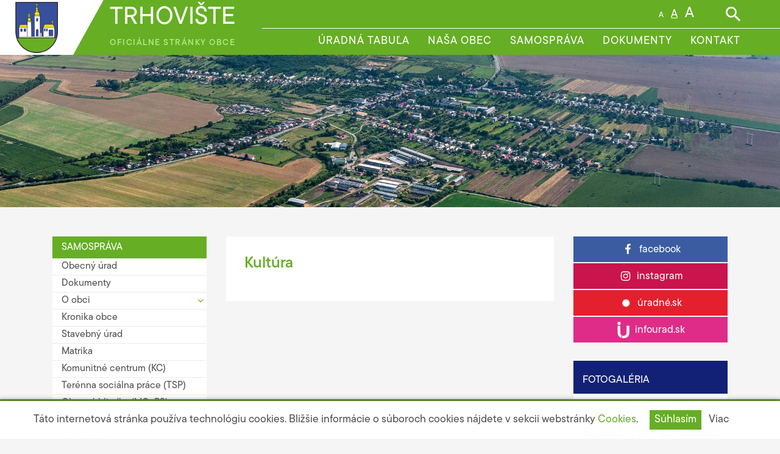

--- FILE ---
content_type: text/html; charset=UTF-8
request_url: https://www.trhoviste.sk/--23-212-chovatelska-burza---november-2022
body_size: 7700
content:

<!DOCTYPE html>
<html lang="sk">
  <head>
  <meta charset="utf-8" />
  <meta http-equiv="X-UA-Compatible" content="IE=edge">
    <title>Kultúra | TRHOVIŠTE | Oficiálne stránky obce</title>
    <meta name="viewport" content="width=device-width, initial-scale=1.0, maximum-scale=1.0, user-scalable=no">
    <link href="/design/css/style.css?v=3" rel="stylesheet" />
    <link rel="stylesheet" href="https://use.typekit.net/yyd0kkr.css">
    <meta name="robots" content="index, follow" />
    <meta name="description" content="Vitajte na oficiálnych internetových stránkach obce Trhovište." />
    <meta name="keywords" content="Trhovište, obec, mesto, obecný úrad, slovensko, turizmus, samospráva" />
    <meta name="author" content="webex.digital" />
    <link rel="shortcut icon" href="/design/favicon.ico" />
    <!-- for Facebook -->
    <meta property="og:title" content="TRHOVIŠTE | Kultúra" />
    <meta property="og:type" content="article" />
      <meta property="og:image" content="https://www.trhoviste.sk/design/images/slider01.jpg" />
      <meta property="og:url" content="https://www.trhoviste.sk/--23-212-chovatelska-burza---november-2022" />
    <meta property="og:description" content="" />
    <!-- for Facebook -->
	<link rel='stylesheet' href='https://cdnjs.cloudflare.com/ajax/libs/OwlCarousel2/2.3.4/assets/owl.carousel.min.css'>
	<link rel='stylesheet' href='https://cdnjs.cloudflare.com/ajax/libs/OwlCarousel2/2.3.4/assets/owl.theme.default.min.css'>
    <script src="//code.jquery.com/jquery-1.11.1.min.js"></script>
    <script type="text/javascript" src="rse/jscripts/jquery.form.js"></script>
    <script type="text/javascript" src="rse/jscripts/fancybox-3/dist/jquery.fancybox.min.js"></script>
    <script type="text/javascript" src="rse/jscripts/md5.js"></script>
    <link rel="stylesheet" href="rse/jscripts/fancybox-3/dist/jquery.fancybox.min.css" type="text/css" media="screen" />
    <script src="https://cdnjs.cloudflare.com/ajax/libs/popper.js/1.14.3/umd/popper.min.js"></script>
    <script src="/design/js/bootstrap.min.js"></script>
    <script src="rse/jscripts/rslider/responsiveslides.js"></script>
    <script type="text/javascript" src="/design/js/jquery.jfontsize-1.0.js"></script>
    <script type="text/javascript" src="/design/js/persistentFontSize.js"></script>
    <script type="text/javascript">
        $(function() {
            restoreSize();
        });
    </script>
    <script type="text/javascript" src="rse/jscripts/init.js"></script>
    <script src="//translate.google.com/translate_a/element.js?cb=googleTranslateElementInit"></script>
    <script>
    function googleTranslateElementInit() {
        new google.translate.TranslateElement({
            pageLanguage      : 'sk',
            includedLanguages : 'en,de,hu,ru,uk',
            autoDisplay       : true, layout: google.translate.TranslateElement.InlineLayout.SIMPLE
        }, 'google_translate_element');
    }
    </script>
        <!-- Global site tag (gtag.js) - Google Analytics -->
    <script async src="https://www.googletagmanager.com/gtag/js?id=G-YFK683BXYN"></script>
    <script>
      window.dataLayer = window.dataLayer || [];
      function gtag(){dataLayer.push(arguments);}
      gtag('js', new Date());
      gtag('config', 'G-YFK683BXYN');
    </script>
      <!--[if lt IE 9]>
      <script src="https://oss.maxcdn.com/libs/html5shiv/3.7.0/html5shiv.js"></script>
      <script src="https://oss.maxcdn.com/libs/respond.js/1.3.0/respond.min.js"></script>
    <![endif]-->
      </head>
<body>
<div class="cc_disclaimer">
                <div class="cc_disclaimer_box">
                    <div class="cc_disclaimer_content">
                        <!--div class="cc_disclaimer_head">
                                                    </div-->
                        <div class="cc_disclaimer_body">
                            <p>
	T&aacute;to internetov&aacute; str&aacute;nka použ&iacute;va technol&oacute;giu cookies. Bliž&scaron;ie inform&aacute;cie o s&uacute;boroch cookies n&aacute;jdete v sekcii webstr&aacute;nky <a href="/subory-cookies" target="_blank">Cookies</a>.</p>
                                                    </div>
                        <div class="cc_disclaimer_buttons">
                            <button class="cc_button_allow" type="button" name="consent" onClick="cookies_disclaimer.allow();">
                                Súhlasím                            </button>
                            <!--button class="cc_button_disallow" type="button" name="button" onClick="cookies_disclaimer.disallow();">
                                Nesúhlasím                            </button-->
                                                        <a class="cc_button_disallow" name="button" href="subory-cookies">Viac</a>
                        </div>
                    </div>
                </div>
            </div>
            <div class="content">
<div class="partial-header">
<header class="header">
<div class="container-fluid">
<div class="d-flex justify-content-center align-items-center erb"><a href="/" class="position-relative d-block"><img src="/design/images/erb.png" class="img-fluid" alt="TRHOVIŠTE" /></a></div>
<div class="text-left header_title">
<h1>TRHOVIŠTE</h1>
<h2>OFICIÁLNE STRÁNKY OBCE</h2>
</div>
<div class="row header_content">
<div class="d-inline-flex justify-content-between justify-content-lg-end align-items-center col-lg-12 text-right header-content-right">
<div class="d-inline-block mr-3 mr-lg-4 mr-xl-5 lang"><div id="google_translate_element"></div></div>
<div class="d-inline-block mr-3 mr-lg-4 mr-xl-5 font_size">
<ul>
<li class="d-inline-block"><a href="#" class="d-block text-center px-1 jfontsize-a">A</a></li>
<li class="d-inline-block"><a href="#" class="d-block text-center px-1 jfontsize-b active">A</a></li>
<li class="d-inline-block"><a href="#" class="d-block text-center px-1 jfontsize-c">A</a></li>
</ul>
</div>
<div class="d-inline-block search"><a href="#search"><img src="/design/images/img-header-search.svg" class="img-fluid" alt="Hľadať" /></a></div>
</div>
</div>	
<div class="row">
<div class="col-lg-12 navigation_wrapper">
<nav class="navbar navbar-expand-lg navbar-light mainNavigation">
<a class="navbar-brand" href="#">&nbsp;</a>
<button class="navbar-toggler" type="button" data-toggle="collapse" data-target="#navbarNav01" aria-controls="navbarNav01" aria-expanded="false" aria-label="Toggle navigation">
<span class="navbar-toggler-icon"></span>
</button>
<div class="collapse navbar-collapse justify-content-end" id="navbarNav01">
<ul class="navbar-nav">
    <li class="nav-item">
        <a class="nav-link "  href="uradna-tabula">
            <span class="text-uppercase">Úradná tabuľa</span>
        </a>
    </li>
        <li class="nav-item">
        <a class="nav-link "  href="nasa-obec">
            <span class="text-uppercase">Naša obec</span>
        </a>
    </li>
        <li class="nav-item">
        <a class="nav-link "  href="samosprava">
            <span class="text-uppercase">Samospráva</span>
        </a>
    </li>
        <li class="nav-item">
        <a class="nav-link "  href="dokumenty">
            <span class="text-uppercase">Dokumenty</span>
        </a>
    </li>
        <li class="nav-item">
        <a class="nav-link "  href="kontakty">
            <span class="text-uppercase">Kontakt</span>
        </a>
    </li>
    </ul>
</div>
</nav>
</div>
</div>
</div>
</header>
</div><!-- /HEADER-->
<div class="widget-slider">
<div class="rslider_wrapper mb-4 mb-lg-5 rslider_wrapper_in">
<ul class="rslides h-100" id="slider">    <li class="rslides_li w-100 h-100">
    <div class="d-block d-sm-flex align-items-center w-100 h-100 rslider_img" style="background-image:url('imgcache/e-news-81.jpg?v=1629885327');">
    <div class="position-relative w-100 rslider_content">
    <div class="container-fluid box_padding"><div class="row"><div class="col-sm-8 offset-sm-4 col-lg-6 offset-lg-6 col-xl-5 offset-xl-7"><div class="text-center text-sm-left text-white wow fadeIn rslider_content_in">
    <div class="rslider_title box_margin3"><small class="position-relative d-block">Vitajte na stránkach obce Trhovište</small> Trhovište je obec na Slovensku v okrese Michalovce. Prvá písomná zmienka o obci je z roku 1220. V obci sa nachádza rímskokatolícky kostol z roku 1759, gréckokatolícky chrám z roku 1818, kostol reformovanej kresťanskej cirkvi.</div>
            <div class="text-center text-sm-right">
        <a href="nasa-obec" title="O našej obci" class="d-inline-flex align-items-center buttonNext"><span class="text-uppercase">O našej obci</span> <i class="zmdi zmdi-long-arrow-right"></i></a>
        </div>
        </div>
    </div></div></div>
    </div>
    </div>
    </li>
    </ul>    <script type="text/javascript">
    $(function () {
      $("#slider").responsiveSlides({
        auto: true,
        pager: false,
        nav: false,
        speed: 300,
        namespace: "callbacks",
        before: function () {
          $('.events').append("<li>before event fired.</li>");
        },
        after: function () {
          $('.events').append("<li>after event fired.</li>");
        }
      });
    });
    </script>
    </div>
</div><!-- /SLIDER-->
<div class="container main-content-wrapper">
<div class="row">
<aside class="col-md-3 pl-0 pl-md-3 pr-0 pr-lg-3 partial-aside">
<div class="menu-button">
<button type="button" onClick="toggleMenu();" class="btn btn-primary btn-block"><i class="fa fa-bars"></i> Hlavné menu</button>
</div>
<div class="partial-navbar container_margin">
<nav class="navbar navbar-expand-md navbar-light mainNavigation" id="hlavne-menu">
<ul class="navbar-nav flex-column">
    <li class="nav-item">
        <a  class="nav-link  d-flex align-items-center nav-link nav-title text-uppercase " >
            <span>Samospráva</span>
        </a>
            </li>
        <li class="nav-item">
        <a  class="nav-link   " href="obecny-urad">
            <span>Obecný úrad</span>
        </a>
            </li>
        <li class="nav-item">
        <a  class="nav-link   " href="dokumenty">
            <span>Dokumenty</span>
        </a>
            </li>
        <li class="nav-item">
        <a data-toggle="collapse" data-target="#o" class="nav-link collapsed  " href="#">
            <span>O obci</span>
        </a>
                <div class="submenu collapse" id="o" aria-expanded="false">
        <ul class="flex-column pl-2 pl-xl-3 nav">
                <li class="nav-item">
            <a class="nav-link py-0 no-border "  href="statisticke-udaje">Štatistické údaje</a>
        </li>
                <li class="nav-item">
            <a class="nav-link py-0 no-border "  href="historia">História</a>
        </li>
                <li class="nav-item">
            <a class="nav-link py-0 no-border "  href="pamiatky">Pamiatky</a>
        </li>
                <li class="nav-item">
            <a class="nav-link py-0 no-border "  href="symboly-obce">Symboly obce</a>
        </li>
                </ul>
        </div>
            </li>
        <li class="nav-item">
        <a  class="nav-link   " href="kronika-obce">
            <span>Kronika obce</span>
        </a>
            </li>
        <li class="nav-item">
        <a  class="nav-link   " href="stavebny-urad">
            <span>Stavebný úrad</span>
        </a>
            </li>
        <li class="nav-item">
        <a  class="nav-link   " href="matrika">
            <span>Matrika</span>
        </a>
            </li>
        <li class="nav-item">
        <a  class="nav-link   " href="komunitne-centrum-kc">
            <span>Komunitné centrum (KC)</span>
        </a>
            </li>
        <li class="nav-item">
        <a  class="nav-link   " href="terenna-socialna-prace-tsp">
            <span>Terénna sociálna práce (TSP)</span>
        </a>
            </li>
        <li class="nav-item">
        <a  class="nav-link   " href="obecna-hliadka-moaps">
            <span>Obecná hliadka (MOaPS)</span>
        </a>
            </li>
        <li class="nav-item">
        <a  class="nav-link   " href="evidencia-obyvatelstva">
            <span>Evidencia obyvateľstva</span>
        </a>
            </li>
        <li class="nav-item">
        <a data-toggle="collapse" data-target="#av" class="nav-link collapsed  " href="#">
            <span>Ako vybaviť</span>
        </a>
                <div class="submenu collapse" id="av" aria-expanded="false">
        <ul class="flex-column pl-2 pl-xl-3 nav">
                <li class="nav-item">
            <a class="nav-link py-0 no-border "  href="miestne-dane-a-poplatky">Miestne dane a poplatky</a>
        </li>
                <li class="nav-item">
            <a class="nav-link py-0 no-border "  href="overovanie-listin">Overovanie listín</a>
        </li>
                <li class="nav-item">
            <a class="nav-link py-0 no-border "  href="evidencia-stavieb">Evidencia stavieb</a>
        </li>
                </ul>
        </div>
            </li>
        <li class="nav-item">
        <a  class="nav-link   " href="https://mobec.sk/trhoviste#base">
            <span>Mapa obce</span>
        </a>
            </li>
        <li class="nav-item">
        <a data-toggle="collapse" data-target="#volby" class="nav-link collapsed  " href="#">
            <span>Voľby</span>
        </a>
                <div class="submenu collapse" id="volby" aria-expanded="false">
        <ul class="flex-column pl-2 pl-xl-3 nav">
                <li class="nav-item">
            <a class="nav-link py-0 no-border "  href="volby-do-narodnej-rady-slovenskej-republiky">Voľby do Národnej rady Slovenskej republiky</a>
        </li>
                <li class="nav-item">
            <a class="nav-link py-0 no-border "  href="volby-do-europskeho-parlamentu">Voľby do Európskeho parlamentu</a>
        </li>
                <li class="nav-item">
            <a class="nav-link py-0 no-border "  href="volby-prezidenta-slovenskej-republiky">Voľby prezidenta Slovenskej republiky</a>
        </li>
                <li class="nav-item">
            <a class="nav-link py-0 no-border "  href="volby-do-organov-samospravnych-krajov">Voľby do orgánov samosprávnych krajov</a>
        </li>
                <li class="nav-item">
            <a class="nav-link py-0 no-border "  href="volby-do-organov-samospravy-obci">Voľby do orgánov samosprávy obcí</a>
        </li>
                <li class="nav-item">
            <a class="nav-link py-0 no-border "  href="referendum">Referendum</a>
        </li>
                </ul>
        </div>
            </li>
        <li class="nav-item">
        <a  class="nav-link  d-flex align-items-center nav-link nav-title text-uppercase " >
            <span>Život v obci</span>
        </a>
            </li>
        <li class="nav-item">
        <a  class="nav-link   " href="aktuality">
            <span>Aktuality</span>
        </a>
            </li>
        <li class="nav-item">
        <a  class="nav-link   " href="obecne-noviny">
            <span>Obecné noviny</span>
        </a>
            </li>
        <li class="nav-item">
        <a  class="nav-link   " href="zs-a-ms">
            <span>ZŠ a MŠ</span>
        </a>
            </li>
        <li class="nav-item">
        <a  class="nav-link   " href="dobrovolny-hasicsky-zbor">
            <span>DHZ</span>
        </a>
            </li>
        <li class="nav-item">
        <a  class="nav-link   " href="tj-druzstevnik">
            <span>TJ Družstevník</span>
        </a>
            </li>
        <li class="nav-item">
        <a  class="nav-link   " href="klub-vcelarov">
            <span>Klub včelárov</span>
        </a>
            </li>
        <li class="nav-item">
        <a  class="nav-link   " href="ps-urbar-trhoviste">
            <span>PS - URBÁR Trhovište</span>
        </a>
            </li>
        <li class="nav-item">
        <a  class="nav-link   " href="http://www.szpb.sk/">
            <span>Zväz protifašistických bojovníkov</span>
        </a>
            </li>
        <li class="nav-item">
        <a  class="nav-link   " href="klub-dochodcov">
            <span>Klub dôchodcov</span>
        </a>
            </li>
        <li class="nav-item">
        <a  class="nav-link   " href="policia">
            <span>Polícia</span>
        </a>
            </li>
        <li class="nav-item">
        <a  class="nav-link   " href="cirkev">
            <span>Cirkev</span>
        </a>
            </li>
        <li class="nav-item">
        <a  class="nav-link   " href="http://www.libnatov.cz/">
            <span>Partnerstvá</span>
        </a>
            </li>
        <li class="nav-item">
        <a  class="nav-link   " href="zdravotne-stredisko">
            <span>Zdravotné stredisko</span>
        </a>
            </li>
        <li class="nav-item">
        <a  class="nav-link   " href="podnikatelia">
            <span>Podnikatelia</span>
        </a>
            </li>
        <li class="nav-item">
        <a  class="nav-link   " href="cintorin">
            <span>Cintorín</span>
        </a>
            </li>
        <li class="nav-item">
        <a data-toggle="collapse" data-target="#tzo" class="nav-link collapsed  " href="#">
            <span>Triedený zber odpadov</span>
        </a>
                <div class="submenu collapse" id="tzo" aria-expanded="false">
        <ul class="flex-column pl-2 pl-xl-3 nav">
                <li class="nav-item">
            <a class="nav-link py-0 no-border "  href="kalendar-vyvozov">Kalendár vývozov</a>
        </li>
                <li class="nav-item">
            <a class="nav-link py-0 no-border "  href="preco-triedit-odpad">Prečo triediť odpad</a>
        </li>
                <li class="nav-item">
            <a class="nav-link py-0 no-border "  href="sutaze-hry">Súťaže, hry</a>
        </li>
                <li class="nav-item">
            <a class="nav-link py-0 no-border "  href="co-patri-a-nepatri-do-triedeneho-zberu">Čo patrí a nepatrí do triedeného odpadu</a>
        </li>
                <li class="nav-item">
            <a class="nav-link py-0 no-border "  href="oznamenie-o-urovni-vytriedenia-a-vyzbieranych-mnozstvach">Oznámenie o úrovni vytriedenia a vyzbieraných množstvách</a>
        </li>
                <li class="nav-item">
            <a class="nav-link py-0 no-border "  href="vzn-o-nakladani-s-ko-a-dso">VZN o nakladaní s KO a DSO</a>
        </li>
                </ul>
        </div>
            </li>
        <li class="nav-item">
        <a  class="nav-link   " href="fotogaleria">
            <span>Fotogaléria</span>
        </a>
            </li>
        <li class="nav-item">
        <a  class="nav-link  d-flex align-items-center nav-link nav-title text-uppercase " >
            <span>Povinné zverejňovanie</span>
        </a>
            </li>
        <li class="nav-item">
        <a  class="nav-link   " href="zmluvy">
            <span>Zmluvy</span>
        </a>
            </li>
        <li class="nav-item">
        <a  class="nav-link   " href="faktury">
            <span>Faktúry</span>
        </a>
            </li>
        <li class="nav-item">
        <a  class="nav-link   " href="objednavky">
            <span>Objednávky</span>
        </a>
            </li>
        <li class="nav-item">
        <a  class="nav-link   " href="verejne-obstaravanie">
            <span>Verejné obstarávanie</span>
        </a>
            </li>
        <li class="nav-item">
        <a  class="nav-link   " href="https://ppprotect.sk/dokument/obec-trhoviste/">
            <span>Ochrana osobných údajov</span>
        </a>
            </li>
        <script type="text/javascript">
        if($(".hj").parents().hasClass("submenu")) {
            $(".hj").parents(".submenu").addClass("show");
        }
    </script>
    </ul>
</nav>
</div>
</aside><!-- /MAIN-CONTENT-LEFT-->
<main class="col-md-6 px-0 px-md-3 partial-main main_content_center">
<div class="container_main mb-4 mb-lg-5">
<h1 class="mb-3">Kultúra</h1><div class="e2_htmlcontent" data-textToSpeech=""></div></div>
</main><!-- /MAIN-CONTENT-->
<aside class="col-md-3 mb-4 mb-lg-5 pl-0 pl-lg-3 pr-0 pr-md-3 partial-aside">
<div class="container_margin"><ul class="aside_nav_group">    <li>
        <a href="https://www.facebook.com/obectrhoviste" target="_blank" title="Stránka sa otvorí v novom okne" class="d-flex justify-content-center align-items-center aside_nav aside_nav_a text-white">
            <img src="/design/images/aside-nav-01.svg" class="img-fluid" alt="" /> 
            <span class="ml-2">facebook</span>
        </a>
    </li>
        <li>
        <a href="https://instagram.com" target="_blank" title="Stránka sa otvorí v novom okne" class="d-flex justify-content-center align-items-center aside_nav aside_nav_b text-white">
            <img src="/design/images/aside-nav-02.svg" class="img-fluid" alt="" /> 
            <span class="ml-2">instagram</span>
        </a>
    </li>
        <li>
        <a href="https://uradne.sk" target="_blank" title="Stránka sa otvorí v novom okne" class="d-flex justify-content-center align-items-center aside_nav aside_nav_c text-white">
            <img src="/design/images/aside-nav-03.svg" class="img-fluid" alt="" /> 
            <span class="ml-2">úradné.sk</span>
        </a>
    </li>
        <li>
        <a href="https://infourad.sk" target="_blank" title="Stránka sa otvorí v novom okne" class="d-flex justify-content-center align-items-center aside_nav aside_nav_d text-white">
            <img src="/design/images/aside-nav-04.svg" class="img-fluid" alt="" /> 
            <span class="ml-2">infourad.sk</span>
        </a>
    </li>
    </ul></div><div class="container_aside container_margin"> <div class="d-flex title_aside"><h3>FOTOGALÉRIA</h3></div> <div class="gallery_wrapper"> <div class="gallery_content">
<div class="row gallery_img_group">  <div class="col-6 col-sm-4 col-md-6 col-lg-4 gallery_img">
    <a href="fotogaleria" class="d-block">
      <img src="imgcache/e-img-5056-5-400-400-0-ffffff.jpg?v=1694611198" class="img-fluid" alt="" />
    </a>
  </div>
    <div class="col-6 col-sm-4 col-md-6 col-lg-4 gallery_img">
    <a href="fotogaleria" class="d-block">
      <img src="imgcache/e-img-311-5-400-400-0-ffffff.jpg?v=1629893252" class="img-fluid" alt="" />
    </a>
  </div>
    <div class="col-6 col-sm-4 col-md-6 col-lg-4 gallery_img">
    <a href="fotogaleria" class="d-block">
      <img src="imgcache/e-img-310-5-400-400-0-ffffff.jpg?v=1629893252" class="img-fluid" alt="" />
    </a>
  </div>
    <div class="col-6 col-sm-4 col-md-6 col-lg-4 gallery_img">
    <a href="fotogaleria" class="d-block">
      <img src="imgcache/e-img-312-5-400-400-0-ffffff.jpg?v=1629893252" class="img-fluid" alt="" />
    </a>
  </div>
    <div class="col-6 col-sm-4 col-md-6 col-lg-4 gallery_img">
    <a href="fotogaleria" class="d-block">
      <img src="imgcache/e-img-5055-5-400-400-0-ffffff.jpg?v=1694610814" class="img-fluid" alt="" />
    </a>
  </div>
    <div class="col-6 col-sm-4 col-md-6 col-lg-4 gallery_img">
    <a href="fotogaleria" class="d-block">
      <img src="imgcache/e-img-315-5-400-400-0-ffffff.jpg?v=1629893252" class="img-fluid" alt="" />
    </a>
  </div>
  </div></div> <a href="fotogaleria" class="d-block text-center next">prejsť na galériu</a> </div> </div><div class="container_aside container_margin"> <div class="d-flex title_aside"><h3>KALENDÁR PODUJATÍ</h3></div>
<div id="kalendar_23_102__87"></div><script type="text/javascript">$("#kalendar_23_102__87").load("sub.php?action=kalendar_content&params=a%3A5%3A%7Bs%3A2%3A%22id%22%3Bs%3A1%3A%221%22%3Bs%3A6%3A%22is_top%22%3Bs%3A1%3A%221%22%3Bs%3A3%3A%22tag%22%3Bs%3A0%3A%22%22%3Bs%3A5%3A%22class%22%3Bs%3A19%3A%22zvozovy+dnes+meniny%22%3Bs%3A6%3A%22render%22%3Bs%3A2%3A%2234%22%3B%7D&date=2026.01&boxid=23_102__87");</script></div><div class="container_aside"><a href="kalendar-odvozu-odpadu" title="Kalendár odvozu odpadu" class="d-flex recycling_wrapper"><div class="d-flex justify-content-center text-center recycling_img"><div class="align-self-center"><img src="/design/images/img-recycling.svg" class="img-fluid" alt="KALENDÁR ODVOZU ODPADU" /></div></div> <div class="d-flex justify-content-center flex-fill text-white recycling_text"><span class="text-left">KALENDÁR <small class="d-block">ODVOZU ODPADU</small></span></div> </a> </div></aside><!-- /MAIN-CONTENT-RIGHT-->
</div>
</div><!-- /MAIN-CONTENT-WRAPPER-->
<div class="partial_footer">
<footer class="footer">
<div class="footer_top text-center text-sm-left"><div class="container"><div class="row">
<div class="col-sm-6 col-lg-4">
<h3>Obecný úrad Trhovište</h3>
<div class="mb-3">Trhovište 121<br />
072 04 Trhovište</div>
<div class="mb-3"><span class="txt_bold">IČO:</span> 00325899<br />
<span class="txt_bold">DIČ:</span> 2020742636</div>
<div class="mb-3"><span class="txt_bold">ČÚ (IBAN):</span> SK54 5600 0000 0042 7688 8002<br />
Prima banka a.s.</div>
<div class="mb-3 mb-sm-0"><span class="txt_bold">Samosprávny kraj:</span> Košický<br />
<span class="txt_bold">Okres:</span> Michalovce<br />
<span class="txt_bold">Región:</span> Zemplínsky<br />
<span class="txt_bold">Počet obyvateľov:</span> 2153<br />
<span class="txt_bold">Rozloha:</span> 1256 ha<br />
<span class="txt_bold">Prvá písomná zmienka:</span> v roku 1220</div>
</div>
<div class="col-sm-6 col-lg-4">
<h3>Úradné hodiny:</h3>
<div class="mb-3">
<div class="d-inline-block">
<table class="text-left">
<tr><td>Pondelok</td> <td>7:00 -  12:00  |  12:30 - 15:00</td></tr>
<tr><td>Utorok</td> <td>7:00 -  12:00  |  12:30 - 15:00</td></tr>
<tr><td>Streda</td> <td>7:00 -  12:00  |  12:30 - 17:00</td></tr>
<tr><td>Štvrtok</td> <td>7:00 -  12:00  |  12:30 - 15:00</td></tr>
<tr><td>Piatok</td> <td>7:00 -  13:00</td></tr>
<tr><td>Sobota - Nedeľa</td> <td>zatvorené</td></tr>
</table>
</div>
</div>
<h3>Sekretariát:</h3>
<div>Tel.: <a href="tel:+421566883962">056 / 688 39 62</a>, <a href="tel:+421918476697">0918 476 697</a><br />
E-mail: <a href="mailto:sekretariat@obectrhoviste.sk">sekretariat@obectrhoviste.sk</a></div>
</div>
<div class="col-sm-12 col-lg-4 mt-3 mt-lg-0">
<div class="mb-3"><span class="txt_bold">Všeobecné informácie:</span> <a href="mailto:info@obectrhoviste.sk">info@obectrhoviste.sk</a><br />
<span class="txt_bold">Podateľňa:</span> <a href="mailto:podatelna@obectrhoviste.sk">podatelna@obectrhoviste.sk</a><br />
<span class="txt_bold">Starosta:</span> Róbert Koba<br />
tel: <a href="tel:+421918548100">0918 548 100</a>, e-mail: <a href="mailto:starosta@obectrhoviste.sk">starosta@obectrhoviste.sk</a></div>
<div class="mb-3"><span class="txt_bold">Projektová agenda:</span> Mgr. Ján Serbák<br />
tel: <a href="tel:+421918476697">0918 476 697</a>, e-mail: <a href="mailto:projekt@obectrhoviste.sk">projekt@obectrhoviste.sk</a></div>
<div class="mb-3 mb-sm-0"><span class="txt_bold">Informácie o napĺňaní webového sídla:</span><br /> 
<a href="mailto:admin@obectrhoviste.sk">admin@obectrhoviste.sk</a></div>
</div>
</div></div></div>
<div class="footer_bottom text-center text-sm-left"><div class="container"><div class="row">
<div class="col-sm-6 col-lg-3">
<p><a href="mapa-stranok">Mapa stránok</a> | <a href="#" onClick="window.print();">Vytlačiť stránku</a><br />
<a href="vyhlasenie-o-pristupnosti">Vyhlásenie o prístupnosti</a> | <a href="autorske-prava">Autorské práva</a><br />
<a href="ochrana-osobnych-udajov">Ochrana osobných údajov</a></p>
</div>
<div class="col-sm-6 col-lg-3">
<div class="update">Posledná aktualizácia: <small>22.01.2026</small></div>
<p><a href="rss.rss" target="_blank"><i class="fa fa-rss-square"></i> využite možnosť získavania aktuálnych 
informácií s využitím RSS</a></p>
</div>
<div class="col-sm-6 col-lg-4">
<p>CMS systém (redakčný) systém ECHELON 2, <a href="https://webex.digital" target="_blank">web portál</a>,
<a href="https://webex.digital" target="_blank">webhosting</a>, <a href="https://webex.digital" target="_blank">webex.digital, s.r.o.</a>, <a href="https://webex.digital" target="_blank">domény</a>, <a href="https://webex.digital" target="_blank">registrácia domény</a>,
<a href="https://webex.digital" target="_blank">spoločnosť webex.digital, s.r.o.</a></p>
</div>
<div class="col-sm-6 col-lg-2 text-center text-sm-left text-lg-right">
technický prevádzkovateľ
<ul>
<li class="d-inline-block"><a href="https://webex.digital/" target="_blank">webdesign</a> |</li>
<li class="d-inline-block"><a href="https://webex.digital/" target="_blank">webex.digital</a></li>
</ul>
</div>
</div></div></div>
</footer><!-- /FOOTER-->
</div>
</div><!-- /CONTENT-->
<div class="overlay"></div>
<div id="search">
<button type="button" class="close">×</button>
<form action="/" style="display:inherit;" id="searchbox_008285927291506622991:rcxstx32fx4">
<input class="input_hidden" type="hidden" name="cx" value="008285927291506622991:rcxstx32fx4">
<input class="input_hidden" type="hidden" name="page" value="google" />
<input class="input_hidden" type="hidden" name="cof" value="FORID:11" />
<input class="input_hidden" type="hidden" name="id" value="36" />
<input type="search" value="" name="q" placeholder="Hľadaný výraz" />
<button type="submit" name="sa" class="btn btn-primary">Hľadať</button>
</form>
</div><!-- /SEARCH-->
    <!-- Wow -->
      <script src="/design/js/wow.min.js"></script>
      <script>
       new WOW().init();
    </script>
	<!-- Search -->
	<script src="/design/js/search.js"></script>
	<!-- Dropdown -->
				<script>
				const $dropdown = $(".dropdown");
				const $dropdownToggle = $(".dropdown-toggle");
				const $dropdownMenu = $(".dropdown-menu");
				const showClass = "show";
$(window).on("load resize", function() {
  if (this.matchMedia("(min-width: 991px)").matches) {
    $dropdown.hover(
      function() {
        const $this = $(this);
        $this.addClass(showClass);
        $this.find($dropdownToggle).attr("aria-expanded", "true");
        $this.find($dropdownMenu).addClass(showClass);
      },
      function() {
        const $this = $(this);
        $this.removeClass(showClass);
        $this.find($dropdownToggle).attr("aria-expanded", "false");
        $this.find($dropdownMenu).removeClass(showClass);
      }
    );
  } else {
    $dropdown.off("mouseenter mouseleave");
  }
});
	</script>
	<!-- Owl-Carousel -->
	<script src='https://cdnjs.cloudflare.com/ajax/libs/OwlCarousel2/2.3.4/owl.carousel.min.js'></script>
	<script>
    $('.office-carousel .owl-carousel').owlCarousel({
    loop: true,
    margin: 30,
    nav: true,
	autoplay: true,
    navText: [
    '<i class="fa fa-angle-left" aria-hidden="true"></i>',
    '<i class="fa fa-angle-right" aria-hidden="true"></i>'],
    navContainer: '.main-content .custom-nav',
    responsive: {
    0: {
      items: 1 },
    600: {
      items: 2 },
    1000: {
      items: 3 } } });
    </script>
<script type="text/javascript"> 
  function toggleMenu(){ 
    $("#hlavne-menu").slideToggle();
  }; 
</script>
<!-- Formular -->
    <script src="/design/js/classie.js"></script>
    <script>
      (function() {
        if (!String.prototype.trim) {
          (function() {
            // Make sure we trim BOM and NBSP
            var rtrim = /^[\s\uFEFF\xA0]+|[\s\uFEFF\xA0]+$/g;
            String.prototype.trim = function() {
              return this.replace(rtrim, '');
            };
          })();
        }
        [].slice.call( document.querySelectorAll( 'input.input__field' ) ).forEach( function( inputEl ) {
          // in case the input is already filled..
          if( inputEl.value.trim() !== '' ) {
            classie.add( inputEl.parentNode, 'input--filled' );
          }
          // events:
          inputEl.addEventListener( 'focus', onInputFocus );
          inputEl.addEventListener( 'blur', onInputBlur );
        } );
        [].slice.call( document.querySelectorAll( 'textarea.input__field' ) ).forEach( function( inputEl ) {
          // in case the input is already filled..
          if( inputEl.value.trim() !== '' ) {
            classie.add( inputEl.parentNode, 'input--filled' );
          }
          // events:
          inputEl.addEventListener( 'focus', onInputFocus );
          inputEl.addEventListener( 'blur', onInputBlur );
        } );
        function onInputFocus( ev ) {
          classie.add( ev.target.parentNode, 'input--filled' );
        }
        function onInputBlur( ev ) {
          if( ev.target.value.trim() === '' ) {
            classie.remove( ev.target.parentNode, 'input--filled' );
          }
        }        
      })();
</script>
</body></html>

--- FILE ---
content_type: text/css
request_url: https://www.trhoviste.sk/design/css/style.css?v=3
body_size: 7854
content:
@charset "UTF-8";@import "../css/bootstrap.css";@import "../css/font-awesome.min.css";@import "../css/material-design-iconic-font.min.css";@import "../css/animate.css";@import "../css/hover.css";.fa-input{font-family:FontAwesome,"open_sansregular",Helvetica,Arial,sans-serif}body{font-family:"tt-commons-pro",sans-serif;-webkit-font-smoothing:antialiased}body{color:#515151;background-color:#f5f5f5;overflow-x:hidden}@media (min-width:1400px){.container{max-width:1340px}}a,a:link,a:visited{color:#515151;-webkit-transition:all 300ms linear;-moz-transition:all 300ms linear;-o-transition:all 300ms linear;-ms-transition:all 300ms linear;transition:all 300ms linear}a:hover{color:#66ae24;text-decoration:none}h1,h2,h3,h3{margin:0;padding:0}h2,h3,h4,h5,h6{margin-top:15px;margin-bottom:5px}.content{position:relative;overflow:hidden}.mainNav{list-style-type:none;margin:0;padding:0}.boxBase{width:100%;height:100%}.positionAbsTop{top:0;left:0}.positionAbs15{top:15px;left:15px}.positionAbsLeft15{top:0;left:15px}.positionAbsTop15{top:15px;left:0}.box_margin{margin-bottom:30px}@media screen and (max-width:1366px){.box_margin{margin-bottom:15px}}.box_margin2{margin-bottom:15px}.box_margin3{margin-bottom:60px}@media screen and (max-width:1366px){.box_margin3{margin-bottom:30px}}@media screen and (max-width:991px){.box_margin3{margin-bottom:15px}}.container_margin{margin-bottom:30px}@media screen and (max-width:991px){.container_margin{margin-bottom:15px}}.basePadding{padding:30px}@media screen and (max-width:1200px){.basePadding{padding:15px}}.container_padding{padding-top:70px;padding-bottom:70px}@media screen and (max-width:1366px){.container_padding{padding-top:45px;padding-bottom:45px}}@media screen and (max-width:1200px){.container_padding{padding-top:30px;padding-bottom:30px}}@media screen and (max-width:991px){.container_padding{padding-top:15px}}.box_padding{padding-left:100px;padding-right:100px}@media screen and (max-width:1600px){.box_padding{padding-left:70px;padding-right:70px}}@media screen and (max-width:1366px){.box_padding{padding-left:50px;padding-right:50px}}@media screen and (max-width:1200px){.box_padding{padding-left:30px;padding-right:30px}}@media screen and (max-width:991px){.box_padding{padding-left:15px;padding-right:15px}}.box_padding_left{padding-left:30px}@media screen and (max-width:1366px){.box_padding_left{padding-left:25px}}@media screen and (max-width:1200px){.box_padding_left{padding-left:20px}}@media screen and (max-width:991px){.box_padding_left{padding-left:15px}}.box_padding_right{padding-right:30px}@media screen and (max-width:1366px){.box_padding_right{padding-right:25px}}@media screen and (max-width:1200px){.box_padding_right{padding-right:20px}}@media screen and (max-width:991px){.box_padding_right{padding-right:15px}}.button_padding{padding:15px 30px}@media screen and (max-width:1200px){.button_padding{padding:5px 15px}}.mainPaddingTop{padding-top:0;padding-bottom:0}.mainPadding15Top{padding-top:15px;padding-bottom:15px}.mainPadding30Top{padding-top:30px;padding-bottom:30px}@media screen and (max-width:1200px){.mainPadding30Top{padding-top:15px;padding-bottom:15px}}.mainPaddingLeft{padding-left:0;padding-right:0}.mainPadding15Left{padding-left:15px;padding-right:15px}@media screen and (max-width:575px){.paddingBox_wrapper{margin-left:-5px;margin-right:-5px}.paddingBox_wrapper .paddingBox{padding-left:5px;padding-right:5px}}.basePaddingBox{padding:30px}@media screen and (max-width:1200px){.basePaddingBox{padding:15px}}a.buttonNext{position:relative;font-size:1rem;color:#fff;background-color:#66ae24;padding:20px 30px;overflow:hidden;-webkit-transform:translateY(50%);transform:translateY(50%)}@media screen and (max-width:1366px){a.buttonNext{padding:15px 20px}}a.buttonNext span{line-height:1}a.buttonNext i{font-size:1.56rem;margin-left:10px;-webkit-transform:translateX(0);transform:translateX(0)}a.buttonNext:hover{background-color:#8fe343}a.buttonNext:hover i{animation:animate-b .8s forwards ease-in-out}@keyframes animate-b{0%{-webkit-transform:translateX(0);transform:translateX(0)}25%{-webkit-transform:translateX(-7px);transform:translateX(-7px)}50%{-webkit-transform:translateX(7px);transform:translateX(7px)}100%{-webkit-transform:translateX(0);transform:translateX(0)}}.boxVertical{-webkit-transform:translateY(-50%);transform:translateY(-50%)}.boxHorizontal{-webkit-transform:translateX(-50%);transform:translateX(-50%)}.box_vAlign{position:relative;top:50%;-webkit-transform:translateY(-50%);transform:translateY(-50%)}.backgroundCover{background-repeat:no-repeat;background-size:cover;background-position:center 50%}.backgroundContain{background-repeat:no-repeat;background-size:contain;background-position:center 50%}.select_arrow{position:relative;appearance:none;-moz-appearance:none;-webkit-appearance:none;background:url("../images/select-arrow.png") right 50% no-repeat}.select_arrow_padding{background-position:95% 50%}input:-webkit-autofill,input:-webkit-autofill:hover,input:-webkit-autofill:focus,input:-webkit-autofill:active{-webkit-transition-delay:9999s;-webkit-transition:color 9999s ease-out,background-color 9999s ease-out}.transition{-webkit-transition:all 300ms linear;-moz-transition:all 300ms linear;-o-transition:all 300ms linear;-ms-transition:all 300ms linear;transition:all 300ms linear}.boxShadow{behavior:url(PIE.htc);position:relative;zoom:1;-moz-box-shadow:0 0 12px rgba(0,0,0,0.1);-webkit-box-shadow:0 0 12px rgba(0,0,0,0.1);box-shadow:0 0 12px rgba(0,0,0,0.1)}.boxShadowBottom{behavior:url(PIE.htc);position:relative;zoom:1;-webkit-box-shadow:0 9px 7px -7px rgba(0,0,0,0.1);-moz-box-shadow:0 9px 7px -7px rgba(0,0,0,0.1);box-shadow:0 9px 7px -7px rgba(0,0,0,0.1)}.boxCircle{behavior:url(PIE.htc);position:relative;zoom:1;webkit-border-radius:50%;-moz-border-radius:50%;border-radius:50%}.btn{border-radius:0}.btn-primary{background-color:#66ae24;border-color:#66ae24}.btn-primary:hover{background-color:#8fe343;border-color:#8fe343}@-moz-document url-prefix(){body{transform:inherit !important}}.page .office-wrapper{padding-left:30px;padding-right:30px}@media screen and (max-width:767px){.page .office-wrapper{padding-left:15px;padding-right:15px}}.page .office-wrapper .office-title{background-color:#66ae24;padding-left:30px;padding-right:30px}@media screen and (max-width:1200px){.page .office-wrapper .office-title{padding-left:15px;padding-right:15px}}.page .office-wrapper .office-title img{width:62px}@media screen and (max-width:1200px){.page .office-wrapper .office-title img{width:50px}}.page .office-wrapper .office-title h2{font-family:"tt-commons-pro",sans-serif;font-size:1.12rem;font-weight:400}.page .office-wrapper .office-content{background:#000 url("../images/bg_office.jpg") center 50% no-repeat;background-size:cover;padding:30px 30px 15px 100px}@media screen and (max-width:1200px){.page .office-wrapper .office-content{padding:15px 15px 10px 45px}}@media screen and (max-width:575px){.page .office-wrapper .office-content{padding:15px 15px 10px 15px}}.page .office-wrapper .office-content .office-carousel .owl-theme span{background:#fff !important;opacity:.5}.page .office-wrapper .office-content .office-carousel .owl-theme .active span{background:#fff !important;opacity:1}.page .office-wrapper .office-content .office-carousel .owl-carousel .item .office-announcement a{color:#fff}.page .office-wrapper .office-content .office-carousel .owl-carousel .item .office-announcement a:hover{color:#8fe343}.page .office-wrapper .office-content .office-carousel .owl-carousel .item .office-announcement a .text{font-family:"tt-commons-pro",sans-serif;font-weight:500}.page .office-wrapper .office-content .office-carousel .owl-carousel .item .office-announcement a .date{color:#fff}.page .office-wrapper .office-content .office-carousel .owl-carousel .item .office-announcement a .date i{color:#66ae24}.page .img-nav-wrapper{padding-left:30px;padding-right:30px}@media screen and (max-width:767px){.page .img-nav-wrapper{padding-left:15px;padding-right:15px}}.page .img-nav-wrapper a .img-nav-group .img-nav-text{padding:30px}@media screen and (max-width:1200px){.page .img-nav-wrapper a .img-nav-group .img-nav-text{padding:15px}}.page .img-nav-wrapper a .img-nav-group .img-nav-text h3{font-family:"tt-commons-pro",sans-serif;font-weight:400;font-size:1.87rem;line-height:1.1}@media screen and (max-width:1200px){.page .img-nav-wrapper a .img-nav-group .img-nav-text h3{font-size:1.5rem}}.page .img-nav-wrapper a .img-nav-group .img-nav-text h3 small{font-size:1.12rem;line-height:1.1}@media screen and (max-width:1200px){.page .img-nav-wrapper a .img-nav-group .img-nav-text h3 small{font-size:1.06rem}}.page .img-nav-wrapper a .img-nav-group-a .img-nav-text{background-color:#122176;-webkit-transition:all 300ms linear;-moz-transition:all 300ms linear;-o-transition:all 300ms linear;-ms-transition:all 300ms linear;transition:all 300ms linear}.page .img-nav-wrapper a .img-nav-group-b .img-nav-text{background-color:#66ae24;-webkit-transition:all 300ms linear;-moz-transition:all 300ms linear;-o-transition:all 300ms linear;-ms-transition:all 300ms linear;transition:all 300ms linear}.page .img-nav-wrapper a .img-nav-group-c .img-nav-text{background-color:#5a647a;-webkit-transition:all 300ms linear;-moz-transition:all 300ms linear;-o-transition:all 300ms linear;-ms-transition:all 300ms linear;transition:all 300ms linear}.page .img-nav-wrapper a .img-nav img{object-fit:cover;-webkit-transition:all 300ms linear;-moz-transition:all 300ms linear;-o-transition:all 300ms linear;-ms-transition:all 300ms linear;transition:all 300ms linear}.page .img-nav-wrapper a:hover .img-nav-group-a .img-nav-text{background-color:#283bab}.page .img-nav-wrapper a:hover .img-nav-group-b .img-nav-text{background-color:#8fe343}.page .img-nav-wrapper a:hover .img-nav-group-c .img-nav-text{background-color:#79849a}.page .img-nav-wrapper a:hover .img-nav img{-webkit-transform:scale(1.06);transform:scale(1.06)}.page .map{position:relative;height:600px}@media screen and (max-width:1366px){.page .map{height:450px}}@media screen and (max-width:767px){.page .map{height:250px}}.page .map iframe{width:100%;height:100%;position:relative;z-index:0}.partial-header .header{position:relative;background-color:#66ae24;color:#fff}.partial-header .header .erb{position:absolute;top:0;left:0;width:200px;height:100%;background-color:#fff}@media screen and (max-width:1366px){.partial-header .header .erb{width:120px}}@media screen and (max-width:1200px){.partial-header .header .erb{width:100px}}@media screen and (max-width:991px){.partial-header .header .erb{width:70px;height:50px}}.partial-header .header .erb:after{position:absolute;right:0;top:0;width:100px;height:100%;background-color:#fff;content:'';-ms-transform:skewX(-29deg);transform:skewX(-29deg);-ms-transform-origin:right bottom;transform-origin:right bottom;z-index:0}.partial-header .header .erb a{z-index:1000}@media screen and (max-width:1366px){.partial-header .header .erb a img{max-width:70px}}@media screen and (max-width:1200px){.partial-header .header .erb a img{max-width:54px}}@media screen and (max-width:991px){.partial-header .header .erb a img{max-width:36px}}.partial-header .header .header_title{position:absolute;top:50%;left:270px;-webkit-transform:translateY(-50%);transform:translateY(-50%)}@media screen and (max-width:1366px){.partial-header .header .header_title{left:180px}}@media screen and (max-width:1200px){.partial-header .header .header_title{left:150px}}@media screen and (max-width:991px){.partial-header .header .header_title{top:12px;left:100px;-webkit-transform:translateY(0);transform:translateY(0)}}.partial-header .header .header_title h1{font-family:"tt-commons-pro",sans-serif;font-weight:400;font-size:3.43rem;text-transform:uppercase;line-height:1}@media screen and (max-width:1366px){.partial-header .header .header_title h1{font-size:2.5rem}}@media screen and (max-width:1200px){.partial-header .header .header_title h1{font-size:1.87rem}}@media screen and (max-width:991px){.partial-header .header .header_title h1{font-size:1.25rem}}.partial-header .header .header_title h2{font-size:.87rem;color:#b3eb7f;letter-spacing:4.5px;line-height:1}@media screen and (max-width:1366px){.partial-header .header .header_title h2{letter-spacing:1.5px}}@media screen and (max-width:1200px){.partial-header .header .header_title h2{font-size:.7rem;letter-spacing:.7px}}.partial-header .header .header_content{padding-top:15px;padding-bottom:15px}@media screen and (max-width:1366px){.partial-header .header .header_content{padding-top:10px;padding-bottom:10px}}@media screen and (max-width:1200px){.partial-header .header .header_content{padding-top:5px;padding-bottom:5px}}@media screen and (max-width:991px){.partial-header .header .header_content{padding-top:60px;padding-bottom:10px}}@media screen and (max-width:360px){.partial-header .header .header_content .lang{max-width:200px}}.partial-header .header .header_content .header-content-right .font_size ul{list-style-type:none;margin:0;padding:0}.partial-header .header .header_content .header-content-right .font_size ul a{color:#fff;line-height:1}.partial-header .header .header_content .header-content-right .font_size ul a.jfontsize-a{font-size:.81rem}.partial-header .header .header_content .header-content-right .font_size ul a.jfontsize-b{font-size:1.12rem}.partial-header .header .header_content .header-content-right .font_size ul a.jfontsize-c{font-size:1.5rem}.partial-header .header .header_content .header-content-right .font_size ul a:hover,.partial-header .header .header_content .header-content-right .font_size ul a.active{text-decoration:underline}.partial-header .header .header_content .header-content-right .search{width:24px;margin-right:100px}@media screen and (max-width:1600px){.partial-header .header .header_content .header-content-right .search{margin-right:70px}}@media screen and (max-width:1366px){.partial-header .header .header_content .header-content-right .search{margin-right:50px}}@media screen and (max-width:1200px){.partial-header .header .header_content .header-content-right .search{width:18px;margin-right:30px}}@media screen and (max-width:991px){.partial-header .header .header_content .header-content-right .search{margin-right:0}}.partial-header .navigation_wrapper .mainNavigation{position:relative;padding:0;padding-right:100px}@media screen and (max-width:1600px){.partial-header .navigation_wrapper .mainNavigation{padding-right:70px}}@media screen and (max-width:1366px){.partial-header .navigation_wrapper .mainNavigation{padding-right:50px}}@media screen and (max-width:1200px){.partial-header .navigation_wrapper .mainNavigation{padding-right:30px}}@media screen and (max-width:991px){.partial-header .navigation_wrapper .mainNavigation{padding-right:0}}.partial-header .navigation_wrapper .mainNavigation:before{position:absolute;top:0;left:615px;width:9999px;height:1px;content:"";background-color:#fff}@media screen and (max-width:1366px){.partial-header .navigation_wrapper .mainNavigation:before{left:415px}}@media screen and (max-width:1200px){.partial-header .navigation_wrapper .mainNavigation:before{left:315px}}@media screen and (max-width:991px){.partial-header .navigation_wrapper .mainNavigation:before{display:none}}@media screen and (max-width:991px){.partial-header .navigation_wrapper .mainNavigation .navbar-brand{display:none}}.partial-header .navigation_wrapper .mainNavigation .navbar-toggler{position:absolute;top:-85px;right:0}.partial-header .navigation_wrapper .mainNavigation .navbar-toggler-icon{background-image:url("data:image/svg+xml,%3csvg xmlns='http://www.w3.org/2000/svg' width='30' height='30' viewBox='0 0 30 30'%3e%3cpath stroke='rgba(255, 255, 255, 1)' stroke-linecap='round' stroke-miterlimit='10' stroke-width='2' d='M4 7h22M4 15h22M4 23h22'/%3e%3c/svg%3e")}.partial-header .navigation_wrapper .mainNavigation .navbar-nav{list-style-type:none;padding:0;margin:0}@media screen and (max-width:991px){.partial-header .navigation_wrapper .mainNavigation .navbar-nav{padding:20px 0}}.partial-header .navigation_wrapper .mainNavigation .dropdown{position:static}@media screen and (max-width:991px){.partial-header .navigation_wrapper .mainNavigation .dropdown{position:relative}}@media screen and (max-width:991px){.partial-header .navigation_wrapper .mainNavigation li.nav-item{text-align:center}}.partial-header .navigation_wrapper .mainNavigation li.nav-item a.nav-link{position:relative;font-family:"tt-commons-pro",sans-serif;font-weight:400;font-size:1.12rem;color:#fff !important;letter-spacing:1px;line-height:60px;margin-left:35px;padding:0 !important;overflow:hidden}@media screen and (max-width:1366px){.partial-header .navigation_wrapper .mainNavigation li.nav-item a.nav-link{line-height:44px;margin-left:30px}}@media screen and (max-width:1200px){.partial-header .navigation_wrapper .mainNavigation li.nav-item a.nav-link{font-size:1.06rem;letter-spacing:0;line-height:38px;margin-left:20px}}@media screen and (max-width:991px){.partial-header .navigation_wrapper .mainNavigation li.nav-item a.nav-link{position:relative;margin-left:0;padding:0 !important;z-index:1100}}.partial-header .navigation_wrapper .mainNavigation li.nav-item a.nav-link span{position:relative;display:inline-block}.partial-header .navigation_wrapper .mainNavigation li.nav-item a.nav-link span:after{position:absolute;bottom:10px;left:0;content:"";width:0;height:3px;background-color:#fff;opacity:0;-webkit-transition:all 300ms linear;-moz-transition:all 300ms linear;-o-transition:all 300ms linear;-ms-transition:all 300ms linear;transition:all 300ms linear}@media screen and (max-width:1200px){.partial-header .navigation_wrapper .mainNavigation li.nav-item a.nav-link span:after{bottom:7px;height:2px}}.partial-header .navigation_wrapper .mainNavigation li.nav-item a.nav-link:hover span:after,.partial-header .navigation_wrapper .mainNavigation li.nav-item a.nav-link.hj span:after{width:100%;opacity:1}.partial-header .navigation_wrapper .mainNavigation li.nav-item:first-child a.nav-link{margin-left:0 !important}.partial-header .navigation_wrapper .mainNavigation .dropdown-menu{left:-15px;width:calc(100% + 30px);background-color:#fff;margin-top:0;padding:40px 100px;border:0;border-radius:0;-webkit-box-shadow:0 8px 6px -6px rgba(0,0,0,0.15);-moz-box-shadow:0 8px 6px -6px rgba(0,0,0,0.15);box-shadow:0 8px 6px -6px rgba(0,0,0,0.15)}@media screen and (max-width:1600px){.partial-header .navigation_wrapper .mainNavigation .dropdown-menu{padding:40px 70px}}@media screen and (max-width:1366px){.partial-header .navigation_wrapper .mainNavigation .dropdown-menu{padding:30px 50px}}@media screen and (max-width:1200px){.partial-header .navigation_wrapper .mainNavigation .dropdown-menu{padding:15px 30px}}@media screen and (max-width:991px){.partial-header .navigation_wrapper .mainNavigation .dropdown-menu{left:0;width:100%;padding:0;-webkit-box-shadow:none;-moz-box-shadow:none;box-shadow:none}}.partial-header .navigation_wrapper .mainNavigation .dropdown-menu .navbar{padding:0}.partial-header .navigation_wrapper .mainNavigation .dropdown-menu .navbar .navbar-nav{margin:0}@media screen and (max-width:991px){.partial-header .navigation_wrapper .mainNavigation .dropdown-menu .navbar .navbar-nav{padding:0}}.partial-header .navigation_wrapper .mainNavigation .dropdown-menu .navbar .navbar-nav a.dropdown-item{font-size:1rem !important;line-height:1.2;background-color:transparent;margin-left:0 !important;padding:7px 15px 7px 0;border-bottom:1px solid #c8c8c8;white-space:normal;z-index:1100}@media screen and (max-width:1200px){.partial-header .navigation_wrapper .mainNavigation .dropdown-menu .navbar .navbar-nav a.dropdown-item{padding:5px 10px 5px 0}}@media screen and (max-width:991px){.partial-header .navigation_wrapper .mainNavigation .dropdown-menu .navbar .navbar-nav a.dropdown-item{text-align:center}}.partial-header .navigation_wrapper .mainNavigation .dropdown-menu .navbar .navbar-nav a.dropdown-item:hover{color:#66ae24;background-color:transparent}.partial-header .navigation_wrapper .mainNavigation .dropdown-menu{display:block;visibility:hidden;opacity:0;transform:translateY(50px);transition:.5s ease all}@media screen and (max-width:991px){.partial-header .navigation_wrapper .mainNavigation .dropdown-menu{display:none;height:0;visibility:visible;opacity:0;transform:translateY(0);transition:.5s ease all}}.partial-header .navigation_wrapper .mainNavigation .dropdown-menu.show{display:block;visibility:visible;opacity:1;transform:translateY(0);transition:.5s ease all}@media screen and (max-width:991px){.partial-header .navigation_wrapper .mainNavigation .dropdown-menu.show{display:block;height:auto;visibility:visible;opacity:1;transform:translateY(0);transition:.5s ease all}}#search{position:fixed;top:0;left:0;width:100%;height:100%;background-color:rgba(0,0,0,0.7);-webkit-transition:all .5s ease-in-out;-moz-transition:all .5s ease-in-out;-o-transition:all .5s ease-in-out;-ms-transition:all .5s ease-in-out;transition:all .5s ease-in-out;-webkit-transform:translate(0, -100%) scale(0, 0);-moz-transform:translate(0, -100%) scale(0, 0);-o-transform:translate(0, -100%) scale(0, 0);-ms-transform:translate(0, -100%) scale(0, 0);transform:translate(0, -100%) scale(0, 0);opacity:0;z-index:1500}#search.open{-webkit-transform:translate(0, 0) scale(1, 1);-moz-transform:translate(0, 0) scale(1, 1);-o-transform:translate(0, 0) scale(1, 1);-ms-transform:translate(0, 0) scale(1, 1);transform:translate(0, 0) scale(1, 1);opacity:1}#search input[type="search"]{position:absolute;top:50%;width:100%;color:#fff;background:rgba(0,0,0,0);font-size:60px;font-weight:300;text-align:center;border:0;margin:0 auto;margin-top:-51px;padding-left:30px;padding-right:30px;outline:none}@media screen and (max-width:575px){#search input[type="search"]{font-size:40px}}#search .btn{position:absolute;top:50%;left:50%;background-color:#66ae24;font-size:1.42rem;margin-top:60px;padding:15px 60px;border:0;-webkit-transform:translateX(-50%);transform:translateX(-50%)}@media screen and (max-width:575px){#search .btn{font-size:1.28rem;margin-top:30px;padding:10px 30px}}#search .close{position:fixed;top:15px;right:15px;color:#000;background-color:#fff;border-color:#fff;opacity:1;padding:10px 17px;font-size:27px}@media screen and (max-width:575px){#search .close{top:10px;right:10px;padding:6px 12px;font-size:22px}}.partial-navbar .mainNavigation{position:relative;padding:0}.partial-navbar .mainNavigation .navbar-nav{width:100%;background-color:#fff;margin:0}.partial-navbar .mainNavigation .navbar-nav .nav-item{width:100%}.partial-navbar .mainNavigation .navbar-nav .nav-item a.nav-link{font-size:1rem;color:#515151 !important;line-height:1.1em;padding:6px 25px !important;border-bottom:1px solid #ebebeb}@media screen and (max-width:1366px){.partial-navbar .mainNavigation .navbar-nav .nav-item a.nav-link{padding:5px 15px !important}}@media screen and (max-width:1200px){.partial-navbar .mainNavigation .navbar-nav .nav-item a.nav-link{font-size:.93rem}}.partial-navbar .mainNavigation .navbar-nav .nav-item a.nav-link:hover,.partial-navbar .mainNavigation .navbar-nav .nav-item a.nav-link.hj{color:#66ae24 !important}.partial-navbar .mainNavigation .navbar-nav .nav-item a.nav-title{height:44px;font-family:"tt-commons-pro",sans-serif;font-weight:400;color:#fff !important;background-color:#66ae24;padding-top:0 !important;padding-bottom:0 !important;border:0}@media screen and (max-width:1366px){.partial-navbar .mainNavigation .navbar-nav .nav-item a.nav-title{height:36px}}.partial-navbar .mainNavigation .navbar-nav .nav-item a.nav-title:hover{color:#fff !important;background-color:#8fe343}.partial-navbar .mainNavigation .navbar-nav .nav-item a.no-border{border:0}.partial-navbar .mainNavigation .navbar-nav .nav-item a.nav-link[data-toggle].collapsed:after{position:absolute;right:15px;font-family:"FontAwesome";content:"\f107";color:#66ae24}@media screen and (max-width:1366px){.partial-navbar .mainNavigation .navbar-nav .nav-item a.nav-link[data-toggle].collapsed:after{right:5px}}.partial-navbar .mainNavigation .navbar-nav .nav-item a.nav-link[data-toggle]:not(.collapsed):after{position:absolute;right:15px;font-family:"FontAwesome";content:"\f106"}@media screen and (max-width:1366px){.partial-navbar .mainNavigation .navbar-nav .nav-item a.nav-link[data-toggle]:not(.collapsed):after{right:5px}}.partial-aside .container_aside{background-color:#fff}.partial-aside .container_aside .title_aside{color:#fff;background-color:#122176;padding:11px 25px}@media screen and (max-width:1366px){.partial-aside .container_aside .title_aside{padding:7px 15px}}.partial-aside .container_aside .title_aside h3{font-family:"tt-commons-pro",sans-serif;font-weight:400;font-size:1.12rem}@media screen and (max-width:1366px){.partial-aside .container_aside .title_aside h3{font-size:1.06rem}}@media screen and (max-width:1200px){.partial-aside .container_aside .title_aside h3{font-size:1rem}}.partial-aside .container_aside .gallery_wrapper .gallery_content{margin:0 25px;padding:25px 0 11px 0;border-bottom:1px solid #c8c8c8}@media screen and (max-width:1366px){.partial-aside .container_aside .gallery_wrapper .gallery_content{margin:0 15px;padding:15px 0 0 0}}@media screen and (max-width:1200px){.partial-aside .container_aside .gallery_wrapper .gallery_content{padding:5px 0 0 0}}.partial-aside .container_aside .gallery_wrapper .gallery_content .gallery_img_group{margin-left:-7px;margin-right:-7px}@media screen and (max-width:1200px){.partial-aside .container_aside .gallery_wrapper .gallery_content .gallery_img_group{margin-left:-3px;margin-right:-3px}}.partial-aside .container_aside .gallery_wrapper .gallery_content .gallery_img_group .gallery_img{margin-bottom:14px;padding-left:7px;padding-right:7px}@media screen and (max-width:1200px){.partial-aside .container_aside .gallery_wrapper .gallery_content .gallery_img_group .gallery_img{margin-bottom:6px;padding-left:3px;padding-right:3px}}.partial-aside .container_aside .gallery_wrapper .gallery_content .gallery_img_group .gallery_img a{position:relative}.partial-aside .container_aside .gallery_wrapper .gallery_content .gallery_img_group .gallery_img a:before{position:absolute;top:0;left:0;width:100%;height:100%;content:"";background:rgba(0,0,0,0.3);opacity:0;-webkit-transition:all 300ms linear;-moz-transition:all 300ms linear;-o-transition:all 300ms linear;-ms-transition:all 300ms linear;transition:all 300ms linear}.partial-aside .container_aside .gallery_wrapper .gallery_content .gallery_img_group .gallery_img a:hover:before{opacity:1}.partial-aside .container_aside .gallery_wrapper a.next{font-family:"tt-commons-pro",sans-serif;font-weight:400;font-size:.92rem;color:#66ae24;padding:10px 25px}@media screen and (max-width:1366px){.partial-aside .container_aside .gallery_wrapper a.next{padding:6px 15px}}.partial-aside .container_aside .gallery_wrapper a.next:hover{color:#8fe343}.partial-aside .container_aside .recycling_wrapper .recycling_img{background-color:#66ae24;padding:0 10px;-webkit-transition:all 300ms linear;-moz-transition:all 300ms linear;-o-transition:all 300ms linear;-ms-transition:all 300ms linear;transition:all 300ms linear}@media screen and (max-width:1200px){.partial-aside .container_aside .recycling_wrapper .recycling_img{padding:0 6px}}.partial-aside .container_aside .recycling_wrapper .recycling_img img{width:46px}@media screen and (max-width:1200px){.partial-aside .container_aside .recycling_wrapper .recycling_img img{width:38px}}.partial-aside .container_aside .recycling_wrapper .recycling_text{font-family:"tt-commons-pro",sans-serif;font-size:1.87rem;line-height:1;background:#000 url("../images/bg_recycling.jpg") center 50% no-repeat;background-size:cover;padding:60px 10px}@media screen and (max-width:1200px){.partial-aside .container_aside .recycling_wrapper .recycling_text{font-size:1.37rem;padding:30px 10px}}.partial-aside .container_aside .recycling_wrapper .recycling_text small{font-size:1.12rem;line-height:1}@media screen and (max-width:1200px){.partial-aside .container_aside .recycling_wrapper .recycling_text small{font-size:1rem}}.partial-aside .container_aside .recycling_wrapper:hover .recycling_img{background-color:#122176}.partial-aside .aside_nav_group{list-style-type:none;margin:0;padding:0}.partial-aside .aside_nav_group li a.aside_nav{height:54px;font-family:"tt-commons-pro",sans-serif;font-size:1.12rem;margin-bottom:2px}@media screen and (max-width:1366px){.partial-aside .aside_nav_group li a.aside_nav{height:42px;font-size:1.06rem}}.partial-aside .aside_nav_group li a.aside_nav img{width:22px}.partial-aside .aside_nav_group li a.aside_nav_a{background-color:#3b5ca1}.partial-aside .aside_nav_group li a.aside_nav_a:hover{background-color:#5177c7}.partial-aside .aside_nav_group li a.aside_nav_b{background-color:#c9144d}.partial-aside .aside_nav_group li a.aside_nav_b:hover{background-color:#e6215f}.partial-aside .aside_nav_group li a.aside_nav_c{background-color:#e4202e}.partial-aside .aside_nav_group li a.aside_nav_c:hover{background-color:#ff3b49}.partial-aside .aside_nav_group li a.aside_nav_d{background-color:#de2c88}.partial-aside .aside_nav_group li a.aside_nav_d:hover{background-color:#ff45a5}.menu-button button{display:none;margin-bottom:10px}@media screen and (max-width:767px){.menu-button button{display:block}}@media screen and (max-width:767px){#hlavne-menu,.mainNavigation{display:none}}.partial-main .container_main{background-color:#fff;padding:35px}@media screen and (max-width:1366px){.partial-main .container_main{padding:30px}}@media screen and (max-width:1200px){.partial-main .container_main{padding:20px}}@media screen and (max-width:991px){.partial-main .container_main{padding:15px}}.partial-main .container_main .title_main h2{font-family:"tt-commons-pro",sans-serif;font-weight:400;font-size:1.5rem;color:#000;line-height:1.2}@media screen and (max-width:1366px){.partial-main .container_main .title_main h2{font-size:1.37rem}}.partial-main .container_main .news_article .news_article_img a:before{position:absolute;top:0;left:0;width:100%;height:100%;content:"";background:rgba(0,0,0,0.3);opacity:0;-webkit-transition:all 300ms linear;-moz-transition:all 300ms linear;-o-transition:all 300ms linear;-ms-transition:all 300ms linear;transition:all 300ms linear}.partial-main .container_main .news_article .news_article_img a:hover:before{opacity:1}.partial-main .container_main .news_article .news_article_content{padding:30px 0;border-bottom:1px solid #c8c8c8}@media screen and (max-width:1366px){.partial-main .container_main .news_article .news_article_content{padding:20px 0}}@media screen and (max-width:1200px){.partial-main .container_main .news_article .news_article_content{padding:15px 0}}.partial-main .container_main .news_article .news_article_content h2{font-family:"tt-commons-pro",sans-serif;font-size:1.5rem;line-height:1.2;font-weight:400}@media screen and (max-width:1366px){.partial-main .container_main .news_article .news_article_content h2{font-size:1.37rem}}.partial-main .container_main .news_article .news_article_content h2 a{color:#000}.partial-main .container_main .news_article .news_article_content h2 a:hover{color:#66ae24;text-decoration:underline}.partial-main .container_main .news_article .news_article_content .news_article_info{list-style-type:none;margin:0;padding:0;margin-bottom:30px}@media screen and (max-width:1200px){.partial-main .container_main .news_article .news_article_content .news_article_info{margin-bottom:15px}}.partial-main .container_main .news_article .news_article_content .news_article_info .date{position:relative;padding-left:20px}.partial-main .container_main .news_article .news_article_content .news_article_info .date:before{position:absolute;top:50%;left:0;content:"\f017";font-family:"FontAwesome";font-size:18px;color:#66ae24;-webkit-transform:translateY(-50%);transform:translateY(-50%)}.partial-main .container_main .news_article .news_article_content .news_article_info .category a{font-size:1rem;color:#66ae24;text-decoration:underline}.partial-main .container_main .news_article .news_article_content .news_article_info .category a:hover{color:#8fe343;text-decoration:none}.partial-main .container_main .news_article .news_article_content a.next{font-size:1rem;color:#66ae24;text-decoration:underline}.partial-main .container_main .news_article .news_article_content a.next:hover{color:#8fe343;text-decoration:none}.partial-main .container_main .news_group{margin-left:-7px;margin-right:-7px}.partial-main .container_main .news_group .news{padding-left:7px;padding-right:7px}.partial-main .container_main .news_group .news .news_article_img a:before{position:absolute;top:0;left:0;width:100%;height:100%;content:"";background:rgba(0,0,0,0.3);opacity:0;-webkit-transition:all 300ms linear;-moz-transition:all 300ms linear;-o-transition:all 300ms linear;-ms-transition:all 300ms linear;transition:all 300ms linear}.partial-main .container_main .news_group .news .news_article_img a:hover:before{opacity:1}.partial-main .container_main .news_group .news .news_article_info{list-style-type:none;margin:0;padding:0}.partial-main .container_main .news_group .news .news_article_info .date{position:relative;padding-left:20px}.partial-main .container_main .news_group .news .news_article_info .date:before{position:absolute;top:50%;left:0;content:"\f017";font-family:"FontAwesome";font-size:18px;color:#66ae24;-webkit-transform:translateY(-50%);transform:translateY(-50%)}.partial-main .container_main .news_group .news h3{font-family:"tt-commons-pro",sans-serif;font-weight:400;font-size:1rem;line-height:inherit}.partial-main .container_main .news_group .news h3 a{color:#000}.partial-main .container_main .news_group .news h3 a:hover{color:#66ae24;text-decoration:underline}@media screen and (max-width:767px){.partial-main .container_main .news_group .news:not(:last-child){margin-bottom:30px}}.partial-main .container_main .covid_announcement_wrapper{background:#122176 url("../images/bg_covid_announcement.jpg") center 50% no-repeat;background-size:cover;padding:25px 110px}@media screen and (max-width:1366px){.partial-main .container_main .covid_announcement_wrapper{padding:20px 70px}}@media screen and (max-width:1200px){.partial-main .container_main .covid_announcement_wrapper{padding:15px 45px}}@media screen and (max-width:991px){.partial-main .container_main .covid_announcement_wrapper{padding:15px}}.partial-main .container_main .covid_announcement_wrapper .covid_announcement a{font-family:"tt-commons-pro",sans-serif;font-weight:400;font-size:1.25rem;color:#fff;text-decoration:underline;line-height:1.2}.partial-main .container_main .covid_announcement_wrapper .covid_announcement a:hover{color:#8fe343;text-decoration:none}.partial_footer .footer{font-size:.93rem;line-height:1.3;background-color:#fff}.partial_footer .footer i{color:#66ae24}.partial_footer .footer .footer_top{padding-top:55px;padding-bottom:45px}@media screen and (max-width:1366px){.partial_footer .footer .footer_top{padding-top:35px;padding-bottom:25px}}.partial_footer .footer .footer_top h3,.partial_footer .footer .footer_top span.txt_bold{display:inline-block;font-family:"tt-commons-pro",sans-serif;font-weight:400;font-size:1.06rem;line-height:inherit}.partial_footer .footer .footer_top table td{padding:0;vertical-align:top}.partial_footer .footer .footer_top table td:first-child{padding-right:30px}@media screen and (max-width:1366px){.partial_footer .footer .footer_top table td:first-child{padding-right:15px}}.partial_footer .footer .footer_bottom{position:relative;padding-top:45px;padding-bottom:30px;border-top:1px solid #ebebeb}@media screen and (max-width:1366px){.partial_footer .footer .footer_bottom{padding-top:30px;padding-bottom:15px}}.partial_footer .footer .footer_bottom .update small{font-family:"tt-commons-pro",sans-serif;font-weight:400;font-size:inherit;color:#66ae24}.partial_footer .footer .footer_bottom ul{list-style-type:none;margin:0;padding:0}.widget-slider .rslider_wrapper{position:relative;height:730px;overflow:hidden}@media screen and (max-width:1366px){.widget-slider .rslider_wrapper{height:630px}}@media screen and (max-width:1200px){.widget-slider .rslider_wrapper{height:470px}}@media screen and (max-width:575px){.widget-slider .rslider_wrapper{height:auto}}.widget-slider .rslider_wrapper .rslides{list-style-type:none;margin:0;padding:0}.widget-slider .rslider_wrapper .rslides .rslider_img{position:relative;top:0;left:0;background-repeat:no-repeat;background-size:cover;background-position:center 50%}@media screen and (max-width:575px){.widget-slider .rslider_wrapper .rslides .rslider_img{padding-top:40px;padding-bottom:60px}}.widget-slider .rslider_wrapper .rslides .rslider_img .rslider_content .rslider_content_in{background-color:rgba(18,33,118,0.8);padding:60px;padding-bottom:0 !important}@media screen and (max-width:1366px){.widget-slider .rslider_wrapper .rslides .rslider_img .rslider_content .rslider_content_in{padding:45px}}@media screen and (max-width:1200px){.widget-slider .rslider_wrapper .rslides .rslider_img .rslider_content .rslider_content_in{padding:30px}}.widget-slider .rslider_wrapper .rslides .rslider_img .rslider_content .rslider_content_in .rslider_title{font-size:1.87rem;line-height:1.2}@media screen and (max-width:1366px){.widget-slider .rslider_wrapper .rslides .rslider_img .rslider_content .rslider_content_in .rslider_title{font-size:1.56rem}}@media screen and (max-width:1200px){.widget-slider .rslider_wrapper .rslides .rslider_img .rslider_content .rslider_content_in .rslider_title{font-size:1.31rem}}.widget-slider .rslider_wrapper .rslides .rslider_img .rslider_content .rslider_content_in .rslider_title small{font-size:1rem;color:inherit;line-height:1.2em;margin-bottom:85px}@media screen and (max-width:1366px){.widget-slider .rslider_wrapper .rslides .rslider_img .rslider_content .rslider_content_in .rslider_title small{margin-bottom:55px}}@media screen and (max-width:1200px){.widget-slider .rslider_wrapper .rslides .rslider_img .rslider_content .rslider_content_in .rslider_title small{margin-bottom:35px}}.widget-slider .rslider_wrapper .rslides .rslider_img .rslider_content .rslider_content_in .rslider_title small:after{position:absolute;bottom:-10px;left:0;width:330px;height:1px;content:"";background-color:#fff}@media screen and (max-width:1366px){.widget-slider .rslider_wrapper .rslides .rslider_img .rslider_content .rslider_content_in .rslider_title small:after{width:220px}}@media screen and (max-width:1200px){.widget-slider .rslider_wrapper .rslides .rslider_img .rslider_content .rslider_content_in .rslider_title small:after{width:180px}}@media screen and (max-width:575px){.widget-slider .rslider_wrapper .rslides .rslider_img .rslider_content .rslider_content_in .rslider_title small:after{left:50%;-webkit-transform:translateX(-50%);transform:translateX(-50%)}}.widget-slider .rslider_wrapper .rslides .rslider_img .rslider_content .rslider_content_in .rslider_title a{color:#fff}.widget-slider .rslider_wrapper .rslides .rslider_img .rslider_content .rslider_content_in .rslider_title a:hover{color:#8fe343}.widget-slider .rslider_wrapper_in{height:300px}@media screen and (max-width:1366px){.widget-slider .rslider_wrapper_in{height:250px}}@media screen and (max-width:1200px){.widget-slider .rslider_wrapper_in{height:200px}}@media screen and (max-width:575px){.widget-slider .rslider_wrapper_in{height:150px !important}}.widget-slider .rslider_wrapper_in .rslider_content_in{display:none}.widget-slider .contact_wrapper{height:630px;background-repeat:no-repeat;background-size:cover;background-position:center 50%}@media screen and (max-width:1366px){.widget-slider .contact_wrapper{height:530px}}@media screen and (max-width:1200px){.widget-slider .contact_wrapper{height:400px}}@media screen and (max-width:575px){.widget-slider .contact_wrapper{height:auto}}.cc_disclaimer{position:fixed;bottom:0;width:100%;color:#515151;z-index:9999999;padding-top:0;line-height:1.4em;text-align:left;border-top:3px solid #66ae24;font-size:110%;-webkit-animation-duration:.6s;animation-duration:.6s;-webkit-animation-duration:.8s;-moz-animation-duration:.8s;-o-animation-duration:.8s;animation-duration:.8s;-webkit-animation-fill-mode:both;-moz-animation-fill-mode:both;-o-animation-fill-mode:both;animation-fill-mode:both;-webkit-animation-name:fadeInTop;animation-name:fadeInTop}.cc_disclaimer .cc_disclaimer_box{position:relative;background:#fff;-webkit-box-shadow:0 0 8px 2px rgba(0,0,0,0.4);-moz-box-shadow:0 0 8px 2px rgba(0,0,0,0.4);box-shadow:0 0 8px 2px rgba(0,0,0,0.4)}.cc_disclaimer .cc_disclaimer_box .cc_disclaimer_content{position:relative;max-width:1200px;margin-left:auto;margin-right:auto;padding:15px}.cc_disclaimer .cc_disclaimer_box .cc_disclaimer_content .cc_disclaimer_head{position:relative;font-size:22px;margin-bottom:10px}.cc_disclaimer .cc_disclaimer_box .cc_disclaimer_content .cc_disclaimer_head span{color:#66ae24;font-family:"tt-commons-pro",sans-serif}.cc_disclaimer .cc_disclaimer_box .cc_disclaimer_content .cc_disclaimer_body{position:relative;margin-bottom:0;display:inline-block}.cc_disclaimer .cc_disclaimer_box .cc_disclaimer_content .cc_disclaimer_body p{margin:0}@media screen and (max-width:1060px){.cc_disclaimer .cc_disclaimer_box .cc_disclaimer_content .cc_disclaimer_body p{margin:0 0 10px}}.cc_disclaimer .cc_disclaimer_box .cc_disclaimer_content .cc_disclaimer_body a{color:#66ae24;text-decoration:none;font-family:"tt-commons-pro",sans-serif}.cc_disclaimer .cc_disclaimer_box .cc_disclaimer_content .cc_disclaimer_body a:hover{color:#8fe343}.cc_disclaimer .cc_disclaimer_box .cc_disclaimer_content .cc_disclaimer_buttons{position:relative;display:inline-block;margin-left:15px}@media screen and (max-width:1060px){.cc_disclaimer .cc_disclaimer_box .cc_disclaimer_content .cc_disclaimer_buttons{margin-left:0}}.cc_disclaimer .cc_disclaimer_box .cc_disclaimer_content .cc_disclaimer_buttons .cc_button_allow,.cc_disclaimer .cc_disclaimer_box .cc_disclaimer_content .cc_disclaimer_buttons .cc_button_disallow{display:inline-block;border:0;color:white;padding:4px 8px;-webkit-transition:all 200ms ease-in-out;-moz-transition:all 200ms ease-in-out;-o-transition:all 200ms ease-in-out;-khtml-transition:all 200ms ease-in-out;transition:all 200ms ease-in-out}.cc_disclaimer .cc_disclaimer_box .cc_disclaimer_content .cc_disclaimer_buttons .cc_button_allow{background:#66ae24}.cc_disclaimer .cc_disclaimer_box .cc_disclaimer_content .cc_disclaimer_buttons .cc_button_allow:hover{background:#8fe343}.cc_disclaimer .cc_disclaimer_box .cc_disclaimer_content .cc_disclaimer_buttons .cc_button_disallow{color:#515151;background:transparent}.cc_disclaimer .cc_disclaimer_box .cc_disclaimer_content .cc_disclaimer_buttons .cc_button_disallow:hover{text-decoration:underline}.cc_disclaimer_banner_wrapper{z-index:9001;position:relative}.cc_disclaimer_banner_wrapper .cc_disclaimer_banner{position:fixed;left:0;right:0;bottom:0;overflow:hidden;padding:10px 15px 20px;-webkit-box-shadow:0 0 8px 2px rgba(0,0,0,0.4);-moz-box-shadow:0 0 8px 2px rgba(0,0,0,0.4);box-shadow:0 0 8px 2px rgba(0,0,0,0.4);background:#fff;font-size:17px;box-sizing:border-box;border-top:3px solid #66ae24;-webkit-animation-duration:.6s;animation-duration:.6s;-webkit-animation-duration:.8s;-moz-animation-duration:.8s;-o-animation-duration:.8s;animation-duration:.8s;-webkit-animation-fill-mode:both;-moz-animation-fill-mode:both;-o-animation-fill-mode:both;animation-fill-mode:both;-webkit-animation-name:fadeInRight;animation-name:fadeInRight;color:#515151}.cc_disclaimer_banner_wrapper .cc_disclaimer_banner .cc_disclaimer_message{margin:0;padding:0;line-height:1em;font-size:1em;margin-bottom:10px}.cc_disclaimer_banner_wrapper .cc_disclaimer_banner .cc_disclaimer_message a{color:#515151;text-decoration:underline}.cc_disclaimer_banner_wrapper .cc_disclaimer_banner .cc_disclaimer_banner_button{display:inline-block;width:100%;border:0;color:#fff;padding:3px 8px;background:#66ae24;-webkit-transition:all 200ms ease-in-out;-moz-transition:all 200ms ease-in-out;-o-transition:all 200ms ease-in-out;-khtml-transition:all 200ms ease-in-out;transition:all 200ms ease-in-out}.cc_disclaimer_banner_wrapper .cc_disclaimer_banner .cc_disclaimer_banner_button:hover{background:#8fe343}@media screen and (min-width:768px){.cc_disclaimer_banner_wrapper .cc_disclaimer_banner{padding-bottom:87px}}@media screen and (min-width:500px){.cc_disclaimer_banner_wrapper .cc_disclaimer_banner{left:initial;left:20px;bottom:20px;width:300px;padding-bottom:20px}}@keyframes fadeInRight{0%{opacity:0;transform:translateX(-20px)}100%{opacity:1;transform:translateX(0)}}@keyframes fadeInTop{0%{opacity:0;transform:translateY(300px)}100%{opacity:1;transform:translateY(0)}}.kalendar{text-align:center;overflow:hidden;margin-bottom:0}.kalendar .align-left,.kalendar .align-center,.kalendar .align-right{border:0}.kalendar .align-center{color:#49c34a}.kalendar tr:first-child{background-color:#f9f9f9}.kalendar .k_today{background-color:#49c34a;color:#fff;font-weight:bold}.kalendar th,.kalendar td{padding-bottom:.4rem}img.vlavo{float:left;margin:5px 15px;margin-left:0;width:35% !important;height:auto !important;opacity:.9;transition:.3s;-moz-transition:.3s;-webkit-transition:.3s;-o-transition:.3s}img.vlavo-o{float:left;margin:5px 15px;margin-left:0;opacity:.9;transition:.3s;-moz-transition:.3s;-webkit-transition:.3s;-o-transition:.3s}img.vpravo{float:right;margin:5px 15px;margin-right:0;width:35% !important;height:auto !important;opacity:.9;transition:.3s;-moz-transition:.3s;-webkit-transition:.3s;-o-transition:.3s}img.vpravo-o{float:right;margin:5px 15px;margin-right:0;opacity:.9;transition:.3s;-moz-transition:.3s;-webkit-transition:.3s;-o-transition:.3s}img.fullwidth{float:none;width:100% !important;height:auto !important;opacity:.9;transition:.3s;-moz-transition:.3s;-webkit-transition:.3s;-o-transition:.3s}img.vlavo:hover,img.vlavo-o:hover,img.vpravo:hover,img.vpravo-o:hover,img.fullwidth:hover{opacity:1;transition:.3s;-moz-transition:.3s;-webkit-transition:.3s;-o-transition:.3s}img.vlavo:hover,img.vlavo-o:hover,img.vpravo:hover,img.vpravo-o:hover,img.fullwidth:hover{opacity:1}.center-block{float:none;margin-left:auto;margin-right:auto}.d-block{display:block}.top0{margin-top:0}.top15{margin-top:15px}.top30{margin-top:30px}.bottom0{margin-bottom:0}.bottom15{margin-bottom:15px}.bottom30{margin-bottom:30px}.zoznam{margin-bottom:15px}.zoznam .fa{color:#66ae24}.zoznam a{color:#66ae24 !important;font-weight:normal !important}.zoznam a:hover{color:#66ae24 !important}.zoznam tr:first-child{border-top-right-radius:0;border-top-left-radius:0}.zoznam tr{position:relative;display:block;padding:5px 5px;margin-bottom:-1px;background-color:#fff;border:1px solid #ddd}.zoznam tr:last-child{margin-bottom:0;border-bottom-right-radius:0;border-bottom-left-radius:0}.captchaContent{margin-top:15px}.btn-refresh{font-family:'source_sans_probold',Arial,Tahoma,Verdana,Helvetica,sans-serif;font-size:100%;color:#fff;background-color:#66ae24;border:0 solid #fff;border-radius:0;-webkit-transition:all 300ms linear;-moz-transition:all 300ms linear;-o-transition:all 300ms linear;-ms-transition:all 300ms linear;transition:all 300ms linear}@media screen and (max-width:991px){.btn-refresh{margin-bottom:15px}}.btn-refresh:hover,.btn-refresh:focus,.btn-refresh:active,.btn-refresh.active{color:#fff;background-color:#66ae24}.btn,.form-control,.breadcrumb{border-radius:0}.form-control:focus{border:1px solid #ccc;outline:0;-webkit-box-shadow:none;box-shadow:none}.bloky_popis{display:block;min-height:30px}@media screen and (max-width:768px){img.vlavo,img.vlavo-o{width:50% !important}img.vpravo,img.vpravo-o{width:50% !important}}@media (max-width:1199px) and (min-width:768px){.col-ssm-12{width:50%}}@media (max-width:767px) and (min-width:500px){.col-ssm-12{width:33.33333333%}}@media (max-width:499px) and (min-width:380px){.col-ssm-12{width:50%}}@media screen and (max-width:480px){img.vlavo,img.vlavo-o{float:none;margin:15px 0;width:100% !important}img.vpravo,img.vpravo-o{float:none;margin:15px 0;width:100% !important}}.main_content_left,.main_content_right{width:27%}@media screen and (max-width:767px){.main_content_left,.main_content_right{width:100%}}.breadcrumb>li{display:contents}.no_extern_icon a:after{display:none}.main_content_center h1,.main_content_center .h1{font-size:160%;color:#66ae24;font-weight:bold}.main_content_center h2,.main_content_center .h2{font-size:140%;color:#66ae24;font-weight:bold}.main_content_center h3,.main_content_center .h3{color:#66ae24;font-size:125%}.main_content_center h4,.main_content_center .h4{color:#66ae24;font-size:110%;font-weight:bold}.main_content_center h5,.main_content_center .h5{color:#66ae24;font-size:100%;font-weight:bold}.main_content_center a[href^="mailto:"]:before{content:"\f0e0";font-family:'FontAwesome',Arial,Tahoma,Verdana,Helvetica,sans-serif;color:#66ae24;margin-right:3px;font-weight:normal;font-size:70%}.main_content_center a.mobil[href^="tel:"]:before{content:"\f10b";font-family:'FontAwesome',Arial,Tahoma,Verdana,Helvetica,sans-serif;color:#66ae24;margin-right:3px;font-weight:normal;font-size:70%}.main_content_center a.fax[href^="tel:"]:before{content:"\f02f";font-family:'FontAwesome',Arial,Tahoma,Verdana,Helvetica,sans-serif;color:#66ae24;margin-right:3px;font-weight:normal;font-size:70%}.main_content_center a[href^="tel:"]:before{content:"\f095";font-family:'FontAwesome',Arial,Tahoma,Verdana,Helvetica,sans-serif;color:#66ae24;margin-right:3px;font-weight:normal;font-size:70%}.main_content_center a[href^="http://"]:after{content:"\f08e";font-family:'FontAwesome',Arial,Tahoma,Verdana,Helvetica,sans-serif;color:#66ae24;margin-left:2px;font-weight:normal;font-size:70%}.main_content_center a[href^="https://"]:after{content:"\f08e";font-family:'FontAwesome',Arial,Tahoma,Verdana,Helvetica,sans-serif;color:#66ae24;margin-left:2px;font-weight:normal;font-size:70%}a.no_extern:after{display:none}.dokumenty .fa{color:#66ae24;vertical-align:top;padding-top:4px}.dokumenty>.list-group-item{padding:5px 5px}.list-group-item:first-child{border-radius:0}.list-group-item:last-child{border-radius:0}@media (min-width:992px){.dokumenty li a{display:inline-block;max-width:80%}.dokumenty .list-group-item .file-size{float:right}}.news_file_icon{color:#c5c5c5 !important;font-size:20px;padding-right:5px}@media screen and (max-width:991px){.news_file_icon{font-size:15px}}@media screen and (max-width:991px){.news_file_icon_row{width:100%;display:block;margin-left:-22px}}@media screen and (max-width:991px){.news_file_a{width:100%;display:block}}.pager{position:relative;display:inline-block;width:100%;margin-top:0;text-align:center}.pager span{position:relative;margin:0 1px}.pager span a{position:relative;display:inline-block;font-size:17px;padding:5px 10px;text-decoration:none;margin-bottom:15px;margin-top:15px;color:#fff;background-color:#66ae24;-webkit-transition:all 200ms ease-in-out;-moz-transition:all 200ms ease-in-out;-o-transition:all 200ms ease-in-out;-khtml-transition:all 200ms ease-in-out;transition:all 200ms ease-in-out}.pager span a:hover{background-color:#8fe343}.pager span a.current{padding:3px 7px}@media print{.pager{display:none}}.current_page>a{background-color:#8fe343 !important}.p_page_active a{background-color:#8fe343 !important}.galeryList a{color:#fff;text-decoration:none;transition:all .3s ease-in-out}.galeryList a .imageTitle{margin:0 0 15px;height:40px;background-color:#66ae24;overflow:hidden;flex-direction:column;justify-content:space-around;display:-webkit-box;-webkit-line-clamp:2;-webkit-box-pack:center;-webkit-transition:background-color .3s ease-in-out;-moz-transition:background-color .3s ease-in-out;-o-transition:background-color .3s ease-in-out;transition:background-color .3s ease-in-out;white-space:normal;text-overflow:ellipsis;-o-text-overflow:ellipsis;-ms-text-overflow:ellipsis;line-height:1.4;-webkit-box-orient:vertical;font-weight:bold;text-align:center}.galeryList a:hover{color:#fff}.galeryList a:hover .imageTitle{background-color:#8fe343}.image-type{position:absolute;top:0;z-index:8;background-color:#fff;color:#66ae24;padding:0 3px 0 3px;border-radius:0 0 3px 0}@media print{.image-type{display:none}}.image,.video{overflow:hidden;display:block}.image-type{-moz-transition:.3s;-webkit-transition:.3s;-ms-transition:.3s;-o-transition:.3s}.image:hover>.image-type,.video:hover>.image-type,.galleryListItemHover:hover>.image-type{color:#66ae24;transition:.3s;-moz-transition:.3s;-webkit-transition:.3s;-ms-transition:.3s;-o-transition:.3s}.novinka_img,.obec_uvod_img{display:block;overflow:hidden}.novinka_img{position:relative}.novinka_img .icon{width:50%;position:absolute;left:50%;top:50%;transform:translateY(-50%) translateX(-50%)}@media screen and (max-width:768px){.galeryList a .imageTitle{margin-bottom:30px}}.galleryBoxXS{padding-bottom:0}@media screen and (max-width:767px){.galleryBoxXS a{display:inline-block;float:left;width:50%}}@media print{@page{size:A4}}.formHolder{overflow:hidden;position:relative}.formHolder .input--fumi{background:#fff;overflow:hidden;padding:.25em 0}.formHolder .input__field--fumi{background:transparent;padding:1.5em 1em .25em 3.15em;width:100%;color:#000;border:1px solid #ccc;margin-bottom:15px}.formHolder .input__label--fumi{position:absolute;width:100%;text-align:left;pointer-events:none;left:0;padding-left:1.5em}.formHolder .icon--fumi{width:2em;position:absolute;top:0;left:0;padding:1em 0 0 .5em}.formHolder .input__label-content--fumi{padding:1.7em 0;display:inline-block;-webkit-transform-origin:0 0;transform-origin:0 0}.formHolder .input__label-content--fumi span{display:inline-block}.formHolder .input__field--fumi:focus+.formHolder .input__label--fumi .input__label-content--fumi,.formHolder .input--filled .input__label-content--fumi{-webkit-animation:anim-fumi-1 .3s forwards;animation:anim-fumi-1 .3s forwards}@-webkit-keyframes anim-fumi-1{50%{-webkit-transform:translate3d(0, 3em, 0);transform:translate3d(0, 3em, 0)}51%{-webkit-transform:translate3d(0, -3em, 0) scale3d(.85, .85, 1);transform:translate3d(0, -3em, 0) scale3d(.85, .85, 1)}100%{-webkit-transform:translate3d(0, -1.1em, 0) scale3d(.85, .85, 1);transform:translate3d(0, -1.1em, 0) scale3d(.85, .85, 1)}}@keyframes anim-fumi-1{50%{-webkit-transform:translate3d(0, 3em, 0);transform:translate3d(0, 3em, 0)}51%{-webkit-transform:translate3d(0, -3em, 0) scale3d(.85, .85, 1);transform:translate3d(0, -3em, 0) scale3d(.85, .85, 1)}100%{-webkit-transform:translate3d(0, -1.1em, 0) scale3d(.85, .85, 1);transform:translate3d(0, -1.1em, 0) scale3d(.85, .85, 1)}}.formHolder .input__field--fumi:focus+.formHolder .input__label--fumi .icon--fumi,.formHolder .input--filled .icon--fumi{-webkit-animation:anim-fumi-2 .3s forwards;animation:anim-fumi-2 .3s forwards}@-webkit-keyframes anim-fumi-2{50%{opacity:1;-webkit-transform:translate3d(0, -3em, 0);transform:translate3d(0, -3em, 0)}50.25%{opacity:0;-webkit-transform:translate3d(0, -3em, 0);transform:translate3d(0, -3em, 0)}50.75%{opacity:0;-webkit-transform:translate3d(0, 3em, 0);transform:translate3d(0, 3em, 0)}51%{opacity:1;-webkit-transform:translate3d(0, 3em, 0);transform:translate3d(0, 3em, 0)}100%{opacity:1;-webkit-transform:translate3d(0, 0, 0);transform:translate3d(0, 0, 0);color:#808080}}@keyframes anim-fumi-2{50%{opacity:1;-webkit-transform:translate3d(0, -3em, 0);transform:translate3d(0, -3em, 0)}50.25%{opacity:0;-webkit-transform:translate3d(0, -3em, 0);transform:translate3d(0, -3em, 0)}50.75%{opacity:0;-webkit-transform:translate3d(0, 3em, 0);transform:translate3d(0, 3em, 0)}51%{opacity:1;-webkit-transform:translate3d(0, 3em, 0);transform:translate3d(0, 3em, 0)}100%{opacity:1;-webkit-transform:translate3d(0, 0, 0);transform:translate3d(0, 0, 0);color:#808080}}.formHolder .input__label-content--fumi b{color:red}.formHolder .formular_popis{text-align:right;margin-right:5px;font-size:90%}.formHolder .formular_popis span{color:red}.formHolder input:-webkit-autofill,.formHolder input:-webkit-autofill:hover,.formHolder input:-webkit-autofill:focus,.formHolder input:-webkit-autofill:active{transition:background-color 5000s ease-in-out 0s;-webkit-text-fill-color:black !important}.formHolder .formular_captcha{width:100%;display:inline}.formHolder .formular_captcha_obrazok{width:120px;padding-top:4px;height:32px;float:left}.formHolder .formular_captcha_text{width:45%;padding:5px;float:right;border:1px solid #ccc}.formHolder .formular_button{width:100%;line-height:30px;border:0 #fff solid;background-color:#66ae24;color:#fff;margin-bottom:30px;margin-top:5px;padding:5px 15px !important;-webkit-transition:all 300ms linear;-moz-transition:all 300ms linear;-o-transition:all 300ms linear;-ms-transition:all 300ms linear;transition:all 300ms linear;border-radius:0 !important}.formHolder .formular_button:hover{color:#fff;background-color:#8fe343}.formHolder #captchaRefresh{width:32px;height:32px;border:0 solid #fff;color:#fff;margin-right:5px;float:left;outline:none !important;background-color:#242223}.formHolder #captchaRefresh:before{content:"\f021";font-family:'FontAwesome',Arial,Tahoma,Verdana,Helvetica,sans-serif;color:#fff;font-size:120%;padding-left:2px}.formHolder #captchaRefresh:hover{color:#fff;background-color:#101276}.formHolder #captchaRefresh:hover:before{color:#fff}.formHolder input:-webkit-autofill,.formHolder input:-webkit-autofill:hover,.formHolder input:-webkit-autofill:focus,.formHolder input:-webkit-autofill:active{transition:background-color 5000s ease-in-out 0s}.formHolder input:-webkit-autofill{-webkit-text-fill-color:#fff}.formHolder input:-webkit-autofill:focus{-webkit-text-fill-color:#fff}@media screen and (max-width:640px){.formHolder .formular_captcha_text{width:38%}}@media screen and (max-width:320px){.formHolder .formular_captcha_text{width:100%;float:none;margin-top:5px}}

--- FILE ---
content_type: image/svg+xml
request_url: https://www.trhoviste.sk/design/images/aside-nav-01.svg
body_size: -38
content:
<svg xmlns="http://www.w3.org/2000/svg" viewBox="0 0 22 28"><path fill="#FFF" d="M15.763 7.832h-1.576c-1.235 0-1.466.592-1.466 1.446v1.898h2.942l-.392 2.972h-2.55v7.621H9.649v-7.621h-2.56v-2.972H9.65V8.987c0-2.54 1.556-3.926 3.825-3.926 1.084 0 2.018.08 2.289.121v2.65z"/></svg>

--- FILE ---
content_type: image/svg+xml
request_url: https://www.trhoviste.sk/design/images/img-header-search.svg
body_size: 580
content:
<?xml version="1.0" encoding="utf-8"?>
<!-- Generator: Adobe Illustrator 25.2.1, SVG Export Plug-In . SVG Version: 6.00 Build 0)  -->
<svg version="1.1" id="Layer_1" xmlns="http://www.w3.org/2000/svg" xmlns:xlink="http://www.w3.org/1999/xlink" x="0px" y="0px"
	 viewBox="0 0 24.8 24.8" style="enable-background:new 0 0 24.8 24.8;" xml:space="preserve">
<style type="text/css">
	.st0{fill:#FFFFFF;}
</style>
<g>
	<path class="st0" d="M17.7,15.6l7,7l-2.1,2.1l-7-7v-1.1l-0.4-0.4c-1.7,1.5-3.7,2.2-6,2.2c-2.6,0-4.7-0.9-6.5-2.7S0,11.7,0,9.2
		c0-2.5,0.9-4.7,2.7-6.5S6.7,0,9.2,0c2.5,0,4.7,0.9,6.5,2.7s2.7,4,2.7,6.5c0,2.3-0.7,4.2-2.2,6l0.4,0.4H17.7z M4.7,13.7
		C6,15,7.5,15.6,9.2,15.6c1.8,0,3.3-0.6,4.5-1.9c1.2-1.2,1.9-2.7,1.9-4.5c0-1.8-0.6-3.3-1.9-4.5C12.5,3.5,11,2.9,9.2,2.9
		C7.5,2.9,6,3.5,4.7,4.7C3.5,6,2.9,7.5,2.9,9.2C2.9,11,3.5,12.5,4.7,13.7z"/>
</g>
</svg>


--- FILE ---
content_type: image/svg+xml
request_url: https://www.trhoviste.sk/design/images/aside-nav-02.svg
body_size: 1010
content:
<svg xmlns="http://www.w3.org/2000/svg" viewBox="0 0 22 28"><path fill="#FFF" d="M19.218 17.161c-.06 1.235-.341 2.33-1.245 3.233-.903.904-1.998 1.185-3.233 1.245-1.064.061-2.118.05-3.183.05s-2.119.01-3.183-.05c-1.235-.06-2.33-.341-3.233-1.245-.904-.903-1.185-1.998-1.245-3.233-.061-1.064-.05-2.118-.05-3.183s-.01-2.119.05-3.183c.06-1.235.341-2.33 1.245-3.233.903-.904 1.998-1.185 3.233-1.245 1.064-.061 2.118-.05 3.183-.05s2.119-.01 3.183.05c1.235.06 2.33.341 3.233 1.245.904.903 1.185 1.998 1.245 3.233.061 1.064.05 2.118.05 3.183s.01 2.119-.05 3.183zM7.009 7.964a2.479 2.479 0 00-.884.583 2.459 2.459 0 00-.582.883c-.401 1.014-.311 3.424-.311 4.548s-.09 3.534.311 4.548c.141.352.311.612.583.883.271.271.532.442.883.583 1.014.401 3.424.311 4.548.311s3.534.09 4.548-.311c.351-.141.612-.312.883-.583.271-.271.442-.532.583-.883.401-1.014.311-3.424.311-4.548s.09-3.534-.311-4.548a2.453 2.453 0 00-.583-.883 2.475 2.475 0 00-.883-.583c-1.014-.401-3.424-.311-4.548-.311s-3.534-.09-4.548.311zm4.548 9.971c-2.189 0-3.956-1.767-3.956-3.956s1.767-3.956 3.956-3.956 3.956 1.767 3.956 3.956-1.767 3.956-3.956 3.956zm0-6.527c-1.416 0-2.57 1.155-2.57 2.57s1.155 2.57 2.57 2.57 2.57-1.155 2.57-2.57-1.154-2.57-2.57-2.57zm4.117-.622a.922.922 0 01-.924-.924c0-.512.412-.923.924-.923a.92.92 0 01.923.923.922.922 0 01-.923.924z"/></svg>

--- FILE ---
content_type: image/svg+xml
request_url: https://www.trhoviste.sk/design/images/aside-nav-04.svg
body_size: 116
content:
<svg xmlns="http://www.w3.org/2000/svg" viewBox="0 0 22 28"><g fill="#FFF"><path d="M8.012 23.135c-1.279-.845-2.002-2.363-2.002-4.504V7.48H1.588v11.152c0 5.061 2.726 7.993 6.423 8.937v-4.434zM16.305 7.48v11.152c0 2.995-1.237 4.844-4.107 5.276-1.286.194-2.394.098-3.245-.465v4.293c1.011.258 2.095.202 3.217.165 5.248-.171 8.556-3.337 8.556-9.269V7.48h-4.421zM6.528 3.627a2.627 2.627 0 11-5.254 0 2.627 2.627 0 015.254 0z"/></g></svg>

--- FILE ---
content_type: application/javascript
request_url: https://www.trhoviste.sk/design/js/persistentFontSize.js
body_size: 13
content:
var maxPlusHits = 2;
var maxMinusHits = -1;
var size = 0;

$(function() {

    $('.main_content').jfontsize({
        btnMinusClasseId: '.jfontsize-m2',
        btnDefaultClasseId: '.jfontsize-d2',
        btnPlusClasseId: '.jfontsize-p2',
        btnMinusMaxHits: maxMinusHits * -1,
        btnPlusMaxHits: maxPlusHits,
        sizeChange: 3
    });
    $(".jfontsize-p2").click(function() {
        if(++size >= maxPlusHits) {
            size = maxPlusHits;
        }
        storeClass(size);
        storeSize(size);
    });
    $(".jfontsize-m2").click(function() {
        if(--size <= maxMinusHits) {
            size = maxMinusHits;
        }
        storeClass(size);
        storeSize(size);
    });
    $(".jfontsize-d2").click(function() {
        size = 0;
        storeClass(size);
        storeSize(size);
    });

});

function storeClass(size) {
    if(size == 2) {
        $(".main_content").addClass("size2");
    } else {
        $(".main_content").removeClass("size2");
    }
}

function storeSize(size) {
    $.ajax({
        url: 'storeFontSize.php?size=' + size
    });
}

function restoreSize(size) {
    if(!size) {
        return;
    } else {
        var i = 0;
        if(size < 0) {
            for(i = 0; i < size * (-1); i++) {
                $(".jfontsize-m2").click();
            }
        } else {
            for(i = 0; i < size; i++) {
                $(".jfontsize-p2").click();
            }
        }
    }
}

--- FILE ---
content_type: image/svg+xml
request_url: https://www.trhoviste.sk/design/images/aside-nav-03.svg
body_size: -155
content:
<svg xmlns="http://www.w3.org/2000/svg" viewBox="0 0 22 28"><path fill="#FFF" d="M11.269 20.326c-3.312 0-6-2.688-6-6s2.688-6 6-6 6 2.688 6 6-2.687 6-6 6z"/></svg>

--- FILE ---
content_type: image/svg+xml
request_url: https://www.trhoviste.sk/design/images/img-recycling.svg
body_size: 1202
content:
<svg xmlns="http://www.w3.org/2000/svg" viewBox="0 0 46 45.29"><g fill="#FFF"><path d="M24.581 14.243l-.608.351 4.319-.134 6.63-.205 3.49-5.635 2.278-3.678-3.3 1.906-2.302-3.988a5.825 5.825 0 00-.693-.939l-.033-.034A5.841 5.841 0 0030.065 0l-13.01.001a5.842 5.842 0 014.564 2.898l1.115 1.93.57.987 3.967 6.874-2.69 1.553z"/><path d="M22.82 6.215l-.144-.249-.385-.666-1.035-1.793a5.843 5.843 0 00-10.12 0l-.534.923-.04.069-.57.987L7.81 9.262l-.18.312 10.114 5.839 2.564-4.431 2.632-4.559-.12-.208zM9.489 29.795h-3.4a5.835 5.835 0 01-4.051-1.637l-.002-.004a5.952 5.952 0 01-.562-.624l-.016-.021a5.777 5.777 0 01-.16-.217L7.802 38.56a5.844 5.844 0 005.061 2.922h7.679V29.797H9.489zM45.116 27.531c-.173.222-.361.43-.561.623l-.002.003a5.838 5.838 0 01-4.052 1.637H29.19v-3.809l-2.045 3.809-3.025 5.635-.111.208 3.136 5.843 2.045 3.809V41.48h4.538l.072-.002a5.843 5.843 0 004.988-2.919l6.504-11.268a4.797 4.797 0 01-.159.216l-.017.024z"/><path d="M1.373 20.411a5.846 5.846 0 00-.368 5.082l.009.024.065.155.016.036c.021.048.043.095.066.142l.021.045c.022.046.046.091.069.137l.023.045a5.843 5.843 0 005.158 3.099h3.373l2.629-4.555.989-1.714 3.294 1.902-.4-.647-1.872-3.024-3.495-5.644-6.621-.204L0 15.156l3.305 1.908-.971 1.682h.001l-.603 1.044-.359.621zM36.785 29.176h3.373a5.845 5.845 0 005.158-3.099l.023-.046c.024-.045.047-.091.069-.136l.021-.045.065-.141.016-.037.065-.155.009-.024a5.19 5.19 0 00.066-.174l.002-.006a5.842 5.842 0 00-.436-4.903l-.573-.993-.611-1.059-2.32-4.02-10.115 5.842 5.188 8.996z"/></g></svg>